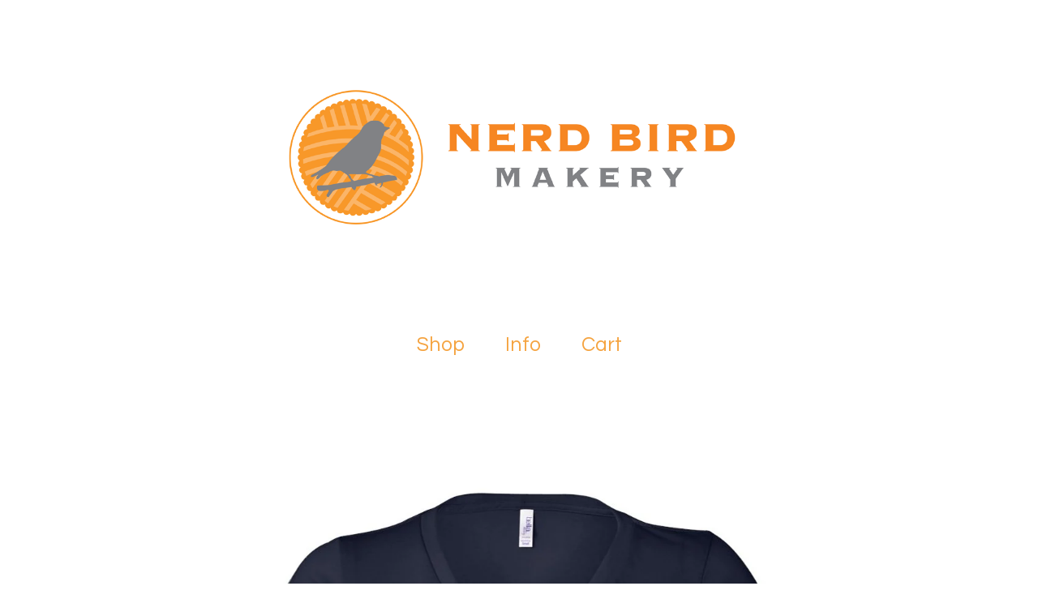

--- FILE ---
content_type: text/html; charset=utf-8
request_url: https://www.nerdbirdmakery.com/product/pre-order-feminist-knit-club-relaxed-fit-tees
body_size: 7377
content:
<!DOCTYPE html>
<html>
  <head>
    <title>Feminist Knit Club Relaxed Fit Tees | Nerdbirdmakery</title>
    <meta charset="utf-8">
    <meta name="viewport" content="width=device-width, initial-scale=1, maximum-scale=2">
    <link href="/theme_stylesheets/157581479/1623174397/theme.css" media="screen" rel="stylesheet" type="text/css">
    <!-- Served from Big Cartel Storefront -->
<!-- Big Cartel generated meta tags -->
<meta name="generator" content="Big Cartel" />
<meta name="author" content="Nerdbirdmakery" />
<meta name="description" content="This is a women&#39;s cut navy relaxed fit tees in 100% combed and ring-spun cotton. **Please note size 3XL is UNISEX.**" />
<meta name="referrer" content="strict-origin-when-cross-origin" />
<meta name="product_id" content="57742658" />
<meta name="product_name" content="Feminist Knit Club Relaxed Fit Tees" />
<meta name="product_permalink" content="pre-order-feminist-knit-club-relaxed-fit-tees" />
<meta name="theme_name" content="Sunscreen" />
<meta name="theme_version" content="1.1.9" />
<meta property="og:type" content="product" />
<meta property="og:site_name" content="Nerdbirdmakery" />
<meta property="og:title" content="Feminist Knit Club Relaxed Fit Tees" />
<meta property="og:url" content="https://www.nerdbirdmakery.com/product/pre-order-feminist-knit-club-relaxed-fit-tees" />
<meta property="og:description" content="This is a women&#39;s cut navy relaxed fit tees in 100% combed and ring-spun cotton. **Please note size 3XL is UNISEX.**" />
<meta property="og:image" content="https://assets.bigcartel.com/product_images/245186081/5C2D1823-0C72-4720-BFF2-F69B211C38F6.jpeg?auto=format&amp;fit=max&amp;h=1200&amp;w=1200" />
<meta property="og:image:secure_url" content="https://assets.bigcartel.com/product_images/245186081/5C2D1823-0C72-4720-BFF2-F69B211C38F6.jpeg?auto=format&amp;fit=max&amp;h=1200&amp;w=1200" />
<meta property="og:price:amount" content="29.00" />
<meta property="og:price:currency" content="USD" />
<meta property="og:availability" content="oos" />
<meta name="twitter:card" content="summary_large_image" />
<meta name="twitter:title" content="Feminist Knit Club Relaxed Fit Tees" />
<meta name="twitter:description" content="This is a women&#39;s cut navy relaxed fit tees in 100% combed and ring-spun cotton. **Please note size 3XL is UNISEX.**" />
<meta name="twitter:image" content="https://assets.bigcartel.com/product_images/245186081/5C2D1823-0C72-4720-BFF2-F69B211C38F6.jpeg?auto=format&amp;fit=max&amp;h=1200&amp;w=1200" />
<!-- end of generated meta tags -->

<!-- Big Cartel generated link tags -->
<link rel="preconnect" href="https://fonts.googleapis.com" />
<link rel="preconnect" href="https://fonts.gstatic.com" crossorigin="true" />
<link rel="stylesheet" href="//fonts.googleapis.com/css?family=Questrial&amp;display=swap" type="text/css" title="Google Fonts" />
<link rel="canonical" href="https://www.nerdbirdmakery.com/product/pre-order-feminist-knit-club-relaxed-fit-tees" />
<link rel="alternate" href="https://www.nerdbirdmakery.com/products.xml" type="application/rss+xml" title="Product Feed" />
<link rel="icon" href="/favicon.svg" type="image/svg+xml" />
<link rel="icon" href="/favicon.ico" type="image/x-icon" />
<link rel="apple-touch-icon" href="/apple-touch-icon.png" />
<!-- end of generated link tags -->

<!-- Big Cartel generated structured data -->
<script type="application/ld+json">
{"@context":"https://schema.org","@type":"BreadcrumbList","itemListElement":[{"@type":"ListItem","position":1,"name":"Home","item":"https://www.nerdbirdmakery.com/"},{"@type":"ListItem","position":2,"name":"Products","item":"https://www.nerdbirdmakery.com/products"},{"@type":"ListItem","position":3,"name":"Apparel","item":"https://www.nerdbirdmakery.com/category/apparel"},{"@type":"ListItem","position":4,"name":"Feminist Knit Club Relaxed Fit Tees","item":"https://www.nerdbirdmakery.com/product/pre-order-feminist-knit-club-relaxed-fit-tees"}]}
</script>
<script type="application/ld+json">
{"@context":"https://schema.org/","@type":"Product","name":"Feminist Knit Club Relaxed Fit Tees","url":"https://www.nerdbirdmakery.com/product/pre-order-feminist-knit-club-relaxed-fit-tees","description":"This is a women\u0026#39;s cut navy relaxed fit tees in 100% combed and ring-spun cotton.\n**Please note size 3XL is UNISEX.**","sku":"57742658","image":["https://assets.bigcartel.com/product_images/245186081/5C2D1823-0C72-4720-BFF2-F69B211C38F6.jpeg?auto=format\u0026fit=max\u0026h=1200\u0026w=1200","https://assets.bigcartel.com/product_images/245185910/relaxed-v-neck-specs.jpg?auto=format\u0026fit=max\u0026h=1200\u0026w=1200"],"brand":{"@type":"Brand","name":"Nerdbirdmakery"},"offers":[{"@type":"Offer","name":"Feminist Knit Club Relaxed Fit Tees (S)","url":"https://www.nerdbirdmakery.com/product/pre-order-feminist-knit-club-relaxed-fit-tees","sku":"209502941","price":"29.0","priceCurrency":"USD","priceValidUntil":"2027-01-28","availability":"https://schema.org/InStock","itemCondition":"NewCondition","additionalProperty":[{"@type":"PropertyValue","propertyID":"item_group_id","value":"57742658"}],"shippingDetails":[{"@type":"OfferShippingDetails","shippingDestination":{"@type":"DefinedRegion","addressCountry":"US"},"shippingRate":{"@type":"MonetaryAmount","value":"3.5","currency":"USD"}},{"@type":"OfferShippingDetails","shippingDestination":{"@type":"DefinedRegion","addressCountry":"AT"},"shippingRate":{"@type":"MonetaryAmount","value":"15.0","currency":"USD"}},{"@type":"OfferShippingDetails","shippingDestination":{"@type":"DefinedRegion","addressCountry":"AU"},"shippingRate":{"@type":"MonetaryAmount","value":"15.0","currency":"USD"}},{"@type":"OfferShippingDetails","shippingDestination":{"@type":"DefinedRegion","addressCountry":"BE"},"shippingRate":{"@type":"MonetaryAmount","value":"15.0","currency":"USD"}},{"@type":"OfferShippingDetails","shippingDestination":{"@type":"DefinedRegion","addressCountry":"BR"},"shippingRate":{"@type":"MonetaryAmount","value":"15.0","currency":"USD"}},{"@type":"OfferShippingDetails","shippingDestination":{"@type":"DefinedRegion","addressCountry":"CA"},"shippingRate":{"@type":"MonetaryAmount","value":"15.0","currency":"USD"}},{"@type":"OfferShippingDetails","shippingDestination":{"@type":"DefinedRegion","addressCountry":"CH"},"shippingRate":{"@type":"MonetaryAmount","value":"15.0","currency":"USD"}},{"@type":"OfferShippingDetails","shippingDestination":{"@type":"DefinedRegion","addressCountry":"CZ"},"shippingRate":{"@type":"MonetaryAmount","value":"15.0","currency":"USD"}},{"@type":"OfferShippingDetails","shippingDestination":{"@type":"DefinedRegion","addressCountry":"DE"},"shippingRate":{"@type":"MonetaryAmount","value":"15.0","currency":"USD"}},{"@type":"OfferShippingDetails","shippingDestination":{"@type":"DefinedRegion","addressCountry":"DK"},"shippingRate":{"@type":"MonetaryAmount","value":"15.0","currency":"USD"}},{"@type":"OfferShippingDetails","shippingDestination":{"@type":"DefinedRegion","addressCountry":"ES"},"shippingRate":{"@type":"MonetaryAmount","value":"15.0","currency":"USD"}},{"@type":"OfferShippingDetails","shippingDestination":{"@type":"DefinedRegion","addressCountry":"FI"},"shippingRate":{"@type":"MonetaryAmount","value":"15.0","currency":"USD"}},{"@type":"OfferShippingDetails","shippingDestination":{"@type":"DefinedRegion","addressCountry":"FR"},"shippingRate":{"@type":"MonetaryAmount","value":"15.0","currency":"USD"}},{"@type":"OfferShippingDetails","shippingDestination":{"@type":"DefinedRegion","addressCountry":"GB"},"shippingRate":{"@type":"MonetaryAmount","value":"15.0","currency":"USD"}},{"@type":"OfferShippingDetails","shippingDestination":{"@type":"DefinedRegion","addressCountry":"GR"},"shippingRate":{"@type":"MonetaryAmount","value":"15.0","currency":"USD"}},{"@type":"OfferShippingDetails","shippingDestination":{"@type":"DefinedRegion","addressCountry":"HU"},"shippingRate":{"@type":"MonetaryAmount","value":"15.0","currency":"USD"}},{"@type":"OfferShippingDetails","shippingDestination":{"@type":"DefinedRegion","addressCountry":"IE"},"shippingRate":{"@type":"MonetaryAmount","value":"15.0","currency":"USD"}},{"@type":"OfferShippingDetails","shippingDestination":{"@type":"DefinedRegion","addressCountry":"IL"},"shippingRate":{"@type":"MonetaryAmount","value":"15.0","currency":"USD"}},{"@type":"OfferShippingDetails","shippingDestination":{"@type":"DefinedRegion","addressCountry":"IN"},"shippingRate":{"@type":"MonetaryAmount","value":"15.0","currency":"USD"}},{"@type":"OfferShippingDetails","shippingDestination":{"@type":"DefinedRegion","addressCountry":"IT"},"shippingRate":{"@type":"MonetaryAmount","value":"15.0","currency":"USD"}},{"@type":"OfferShippingDetails","shippingDestination":{"@type":"DefinedRegion","addressCountry":"JP"},"shippingRate":{"@type":"MonetaryAmount","value":"15.0","currency":"USD"}},{"@type":"OfferShippingDetails","shippingDestination":{"@type":"DefinedRegion","addressCountry":"KR"},"shippingRate":{"@type":"MonetaryAmount","value":"15.0","currency":"USD"}},{"@type":"OfferShippingDetails","shippingDestination":{"@type":"DefinedRegion","addressCountry":"NL"},"shippingRate":{"@type":"MonetaryAmount","value":"15.0","currency":"USD"}},{"@type":"OfferShippingDetails","shippingDestination":{"@type":"DefinedRegion","addressCountry":"NO"},"shippingRate":{"@type":"MonetaryAmount","value":"15.0","currency":"USD"}},{"@type":"OfferShippingDetails","shippingDestination":{"@type":"DefinedRegion","addressCountry":"NZ"},"shippingRate":{"@type":"MonetaryAmount","value":"15.0","currency":"USD"}},{"@type":"OfferShippingDetails","shippingDestination":{"@type":"DefinedRegion","addressCountry":"PL"},"shippingRate":{"@type":"MonetaryAmount","value":"15.0","currency":"USD"}},{"@type":"OfferShippingDetails","shippingDestination":{"@type":"DefinedRegion","addressCountry":"PT"},"shippingRate":{"@type":"MonetaryAmount","value":"15.0","currency":"USD"}},{"@type":"OfferShippingDetails","shippingDestination":{"@type":"DefinedRegion","addressCountry":"RO"},"shippingRate":{"@type":"MonetaryAmount","value":"15.0","currency":"USD"}},{"@type":"OfferShippingDetails","shippingDestination":{"@type":"DefinedRegion","addressCountry":"SE"},"shippingRate":{"@type":"MonetaryAmount","value":"15.0","currency":"USD"}},{"@type":"OfferShippingDetails","shippingDestination":{"@type":"DefinedRegion","addressCountry":"SK"},"shippingRate":{"@type":"MonetaryAmount","value":"15.0","currency":"USD"}}]},{"@type":"Offer","name":"Feminist Knit Club Relaxed Fit Tees (M)","url":"https://www.nerdbirdmakery.com/product/pre-order-feminist-knit-club-relaxed-fit-tees","sku":"209502944","price":"29.0","priceCurrency":"USD","priceValidUntil":"2027-01-28","availability":"https://schema.org/OutOfStock","itemCondition":"NewCondition","additionalProperty":[{"@type":"PropertyValue","propertyID":"item_group_id","value":"57742658"}],"shippingDetails":[{"@type":"OfferShippingDetails","shippingDestination":{"@type":"DefinedRegion","addressCountry":"US"},"shippingRate":{"@type":"MonetaryAmount","value":"3.5","currency":"USD"}},{"@type":"OfferShippingDetails","shippingDestination":{"@type":"DefinedRegion","addressCountry":"AT"},"shippingRate":{"@type":"MonetaryAmount","value":"15.0","currency":"USD"}},{"@type":"OfferShippingDetails","shippingDestination":{"@type":"DefinedRegion","addressCountry":"AU"},"shippingRate":{"@type":"MonetaryAmount","value":"15.0","currency":"USD"}},{"@type":"OfferShippingDetails","shippingDestination":{"@type":"DefinedRegion","addressCountry":"BE"},"shippingRate":{"@type":"MonetaryAmount","value":"15.0","currency":"USD"}},{"@type":"OfferShippingDetails","shippingDestination":{"@type":"DefinedRegion","addressCountry":"BR"},"shippingRate":{"@type":"MonetaryAmount","value":"15.0","currency":"USD"}},{"@type":"OfferShippingDetails","shippingDestination":{"@type":"DefinedRegion","addressCountry":"CA"},"shippingRate":{"@type":"MonetaryAmount","value":"15.0","currency":"USD"}},{"@type":"OfferShippingDetails","shippingDestination":{"@type":"DefinedRegion","addressCountry":"CH"},"shippingRate":{"@type":"MonetaryAmount","value":"15.0","currency":"USD"}},{"@type":"OfferShippingDetails","shippingDestination":{"@type":"DefinedRegion","addressCountry":"CZ"},"shippingRate":{"@type":"MonetaryAmount","value":"15.0","currency":"USD"}},{"@type":"OfferShippingDetails","shippingDestination":{"@type":"DefinedRegion","addressCountry":"DE"},"shippingRate":{"@type":"MonetaryAmount","value":"15.0","currency":"USD"}},{"@type":"OfferShippingDetails","shippingDestination":{"@type":"DefinedRegion","addressCountry":"DK"},"shippingRate":{"@type":"MonetaryAmount","value":"15.0","currency":"USD"}},{"@type":"OfferShippingDetails","shippingDestination":{"@type":"DefinedRegion","addressCountry":"ES"},"shippingRate":{"@type":"MonetaryAmount","value":"15.0","currency":"USD"}},{"@type":"OfferShippingDetails","shippingDestination":{"@type":"DefinedRegion","addressCountry":"FI"},"shippingRate":{"@type":"MonetaryAmount","value":"15.0","currency":"USD"}},{"@type":"OfferShippingDetails","shippingDestination":{"@type":"DefinedRegion","addressCountry":"FR"},"shippingRate":{"@type":"MonetaryAmount","value":"15.0","currency":"USD"}},{"@type":"OfferShippingDetails","shippingDestination":{"@type":"DefinedRegion","addressCountry":"GB"},"shippingRate":{"@type":"MonetaryAmount","value":"15.0","currency":"USD"}},{"@type":"OfferShippingDetails","shippingDestination":{"@type":"DefinedRegion","addressCountry":"GR"},"shippingRate":{"@type":"MonetaryAmount","value":"15.0","currency":"USD"}},{"@type":"OfferShippingDetails","shippingDestination":{"@type":"DefinedRegion","addressCountry":"HU"},"shippingRate":{"@type":"MonetaryAmount","value":"15.0","currency":"USD"}},{"@type":"OfferShippingDetails","shippingDestination":{"@type":"DefinedRegion","addressCountry":"IE"},"shippingRate":{"@type":"MonetaryAmount","value":"15.0","currency":"USD"}},{"@type":"OfferShippingDetails","shippingDestination":{"@type":"DefinedRegion","addressCountry":"IL"},"shippingRate":{"@type":"MonetaryAmount","value":"15.0","currency":"USD"}},{"@type":"OfferShippingDetails","shippingDestination":{"@type":"DefinedRegion","addressCountry":"IN"},"shippingRate":{"@type":"MonetaryAmount","value":"15.0","currency":"USD"}},{"@type":"OfferShippingDetails","shippingDestination":{"@type":"DefinedRegion","addressCountry":"IT"},"shippingRate":{"@type":"MonetaryAmount","value":"15.0","currency":"USD"}},{"@type":"OfferShippingDetails","shippingDestination":{"@type":"DefinedRegion","addressCountry":"JP"},"shippingRate":{"@type":"MonetaryAmount","value":"15.0","currency":"USD"}},{"@type":"OfferShippingDetails","shippingDestination":{"@type":"DefinedRegion","addressCountry":"KR"},"shippingRate":{"@type":"MonetaryAmount","value":"15.0","currency":"USD"}},{"@type":"OfferShippingDetails","shippingDestination":{"@type":"DefinedRegion","addressCountry":"NL"},"shippingRate":{"@type":"MonetaryAmount","value":"15.0","currency":"USD"}},{"@type":"OfferShippingDetails","shippingDestination":{"@type":"DefinedRegion","addressCountry":"NO"},"shippingRate":{"@type":"MonetaryAmount","value":"15.0","currency":"USD"}},{"@type":"OfferShippingDetails","shippingDestination":{"@type":"DefinedRegion","addressCountry":"NZ"},"shippingRate":{"@type":"MonetaryAmount","value":"15.0","currency":"USD"}},{"@type":"OfferShippingDetails","shippingDestination":{"@type":"DefinedRegion","addressCountry":"PL"},"shippingRate":{"@type":"MonetaryAmount","value":"15.0","currency":"USD"}},{"@type":"OfferShippingDetails","shippingDestination":{"@type":"DefinedRegion","addressCountry":"PT"},"shippingRate":{"@type":"MonetaryAmount","value":"15.0","currency":"USD"}},{"@type":"OfferShippingDetails","shippingDestination":{"@type":"DefinedRegion","addressCountry":"RO"},"shippingRate":{"@type":"MonetaryAmount","value":"15.0","currency":"USD"}},{"@type":"OfferShippingDetails","shippingDestination":{"@type":"DefinedRegion","addressCountry":"SE"},"shippingRate":{"@type":"MonetaryAmount","value":"15.0","currency":"USD"}},{"@type":"OfferShippingDetails","shippingDestination":{"@type":"DefinedRegion","addressCountry":"SK"},"shippingRate":{"@type":"MonetaryAmount","value":"15.0","currency":"USD"}}]},{"@type":"Offer","name":"Feminist Knit Club Relaxed Fit Tees (L)","url":"https://www.nerdbirdmakery.com/product/pre-order-feminist-knit-club-relaxed-fit-tees","sku":"209502947","price":"29.0","priceCurrency":"USD","priceValidUntil":"2027-01-28","availability":"https://schema.org/OutOfStock","itemCondition":"NewCondition","additionalProperty":[{"@type":"PropertyValue","propertyID":"item_group_id","value":"57742658"}],"shippingDetails":[{"@type":"OfferShippingDetails","shippingDestination":{"@type":"DefinedRegion","addressCountry":"US"},"shippingRate":{"@type":"MonetaryAmount","value":"3.5","currency":"USD"}},{"@type":"OfferShippingDetails","shippingDestination":{"@type":"DefinedRegion","addressCountry":"AT"},"shippingRate":{"@type":"MonetaryAmount","value":"15.0","currency":"USD"}},{"@type":"OfferShippingDetails","shippingDestination":{"@type":"DefinedRegion","addressCountry":"AU"},"shippingRate":{"@type":"MonetaryAmount","value":"15.0","currency":"USD"}},{"@type":"OfferShippingDetails","shippingDestination":{"@type":"DefinedRegion","addressCountry":"BE"},"shippingRate":{"@type":"MonetaryAmount","value":"15.0","currency":"USD"}},{"@type":"OfferShippingDetails","shippingDestination":{"@type":"DefinedRegion","addressCountry":"BR"},"shippingRate":{"@type":"MonetaryAmount","value":"15.0","currency":"USD"}},{"@type":"OfferShippingDetails","shippingDestination":{"@type":"DefinedRegion","addressCountry":"CA"},"shippingRate":{"@type":"MonetaryAmount","value":"15.0","currency":"USD"}},{"@type":"OfferShippingDetails","shippingDestination":{"@type":"DefinedRegion","addressCountry":"CH"},"shippingRate":{"@type":"MonetaryAmount","value":"15.0","currency":"USD"}},{"@type":"OfferShippingDetails","shippingDestination":{"@type":"DefinedRegion","addressCountry":"CZ"},"shippingRate":{"@type":"MonetaryAmount","value":"15.0","currency":"USD"}},{"@type":"OfferShippingDetails","shippingDestination":{"@type":"DefinedRegion","addressCountry":"DE"},"shippingRate":{"@type":"MonetaryAmount","value":"15.0","currency":"USD"}},{"@type":"OfferShippingDetails","shippingDestination":{"@type":"DefinedRegion","addressCountry":"DK"},"shippingRate":{"@type":"MonetaryAmount","value":"15.0","currency":"USD"}},{"@type":"OfferShippingDetails","shippingDestination":{"@type":"DefinedRegion","addressCountry":"ES"},"shippingRate":{"@type":"MonetaryAmount","value":"15.0","currency":"USD"}},{"@type":"OfferShippingDetails","shippingDestination":{"@type":"DefinedRegion","addressCountry":"FI"},"shippingRate":{"@type":"MonetaryAmount","value":"15.0","currency":"USD"}},{"@type":"OfferShippingDetails","shippingDestination":{"@type":"DefinedRegion","addressCountry":"FR"},"shippingRate":{"@type":"MonetaryAmount","value":"15.0","currency":"USD"}},{"@type":"OfferShippingDetails","shippingDestination":{"@type":"DefinedRegion","addressCountry":"GB"},"shippingRate":{"@type":"MonetaryAmount","value":"15.0","currency":"USD"}},{"@type":"OfferShippingDetails","shippingDestination":{"@type":"DefinedRegion","addressCountry":"GR"},"shippingRate":{"@type":"MonetaryAmount","value":"15.0","currency":"USD"}},{"@type":"OfferShippingDetails","shippingDestination":{"@type":"DefinedRegion","addressCountry":"HU"},"shippingRate":{"@type":"MonetaryAmount","value":"15.0","currency":"USD"}},{"@type":"OfferShippingDetails","shippingDestination":{"@type":"DefinedRegion","addressCountry":"IE"},"shippingRate":{"@type":"MonetaryAmount","value":"15.0","currency":"USD"}},{"@type":"OfferShippingDetails","shippingDestination":{"@type":"DefinedRegion","addressCountry":"IL"},"shippingRate":{"@type":"MonetaryAmount","value":"15.0","currency":"USD"}},{"@type":"OfferShippingDetails","shippingDestination":{"@type":"DefinedRegion","addressCountry":"IN"},"shippingRate":{"@type":"MonetaryAmount","value":"15.0","currency":"USD"}},{"@type":"OfferShippingDetails","shippingDestination":{"@type":"DefinedRegion","addressCountry":"IT"},"shippingRate":{"@type":"MonetaryAmount","value":"15.0","currency":"USD"}},{"@type":"OfferShippingDetails","shippingDestination":{"@type":"DefinedRegion","addressCountry":"JP"},"shippingRate":{"@type":"MonetaryAmount","value":"15.0","currency":"USD"}},{"@type":"OfferShippingDetails","shippingDestination":{"@type":"DefinedRegion","addressCountry":"KR"},"shippingRate":{"@type":"MonetaryAmount","value":"15.0","currency":"USD"}},{"@type":"OfferShippingDetails","shippingDestination":{"@type":"DefinedRegion","addressCountry":"NL"},"shippingRate":{"@type":"MonetaryAmount","value":"15.0","currency":"USD"}},{"@type":"OfferShippingDetails","shippingDestination":{"@type":"DefinedRegion","addressCountry":"NO"},"shippingRate":{"@type":"MonetaryAmount","value":"15.0","currency":"USD"}},{"@type":"OfferShippingDetails","shippingDestination":{"@type":"DefinedRegion","addressCountry":"NZ"},"shippingRate":{"@type":"MonetaryAmount","value":"15.0","currency":"USD"}},{"@type":"OfferShippingDetails","shippingDestination":{"@type":"DefinedRegion","addressCountry":"PL"},"shippingRate":{"@type":"MonetaryAmount","value":"15.0","currency":"USD"}},{"@type":"OfferShippingDetails","shippingDestination":{"@type":"DefinedRegion","addressCountry":"PT"},"shippingRate":{"@type":"MonetaryAmount","value":"15.0","currency":"USD"}},{"@type":"OfferShippingDetails","shippingDestination":{"@type":"DefinedRegion","addressCountry":"RO"},"shippingRate":{"@type":"MonetaryAmount","value":"15.0","currency":"USD"}},{"@type":"OfferShippingDetails","shippingDestination":{"@type":"DefinedRegion","addressCountry":"SE"},"shippingRate":{"@type":"MonetaryAmount","value":"15.0","currency":"USD"}},{"@type":"OfferShippingDetails","shippingDestination":{"@type":"DefinedRegion","addressCountry":"SK"},"shippingRate":{"@type":"MonetaryAmount","value":"15.0","currency":"USD"}}]},{"@type":"Offer","name":"Feminist Knit Club Relaxed Fit Tees (XL)","url":"https://www.nerdbirdmakery.com/product/pre-order-feminist-knit-club-relaxed-fit-tees","sku":"209502950","price":"29.0","priceCurrency":"USD","priceValidUntil":"2027-01-28","availability":"https://schema.org/OutOfStock","itemCondition":"NewCondition","additionalProperty":[{"@type":"PropertyValue","propertyID":"item_group_id","value":"57742658"}],"shippingDetails":[{"@type":"OfferShippingDetails","shippingDestination":{"@type":"DefinedRegion","addressCountry":"US"},"shippingRate":{"@type":"MonetaryAmount","value":"3.5","currency":"USD"}},{"@type":"OfferShippingDetails","shippingDestination":{"@type":"DefinedRegion","addressCountry":"AT"},"shippingRate":{"@type":"MonetaryAmount","value":"15.0","currency":"USD"}},{"@type":"OfferShippingDetails","shippingDestination":{"@type":"DefinedRegion","addressCountry":"AU"},"shippingRate":{"@type":"MonetaryAmount","value":"15.0","currency":"USD"}},{"@type":"OfferShippingDetails","shippingDestination":{"@type":"DefinedRegion","addressCountry":"BE"},"shippingRate":{"@type":"MonetaryAmount","value":"15.0","currency":"USD"}},{"@type":"OfferShippingDetails","shippingDestination":{"@type":"DefinedRegion","addressCountry":"BR"},"shippingRate":{"@type":"MonetaryAmount","value":"15.0","currency":"USD"}},{"@type":"OfferShippingDetails","shippingDestination":{"@type":"DefinedRegion","addressCountry":"CA"},"shippingRate":{"@type":"MonetaryAmount","value":"15.0","currency":"USD"}},{"@type":"OfferShippingDetails","shippingDestination":{"@type":"DefinedRegion","addressCountry":"CH"},"shippingRate":{"@type":"MonetaryAmount","value":"15.0","currency":"USD"}},{"@type":"OfferShippingDetails","shippingDestination":{"@type":"DefinedRegion","addressCountry":"CZ"},"shippingRate":{"@type":"MonetaryAmount","value":"15.0","currency":"USD"}},{"@type":"OfferShippingDetails","shippingDestination":{"@type":"DefinedRegion","addressCountry":"DE"},"shippingRate":{"@type":"MonetaryAmount","value":"15.0","currency":"USD"}},{"@type":"OfferShippingDetails","shippingDestination":{"@type":"DefinedRegion","addressCountry":"DK"},"shippingRate":{"@type":"MonetaryAmount","value":"15.0","currency":"USD"}},{"@type":"OfferShippingDetails","shippingDestination":{"@type":"DefinedRegion","addressCountry":"ES"},"shippingRate":{"@type":"MonetaryAmount","value":"15.0","currency":"USD"}},{"@type":"OfferShippingDetails","shippingDestination":{"@type":"DefinedRegion","addressCountry":"FI"},"shippingRate":{"@type":"MonetaryAmount","value":"15.0","currency":"USD"}},{"@type":"OfferShippingDetails","shippingDestination":{"@type":"DefinedRegion","addressCountry":"FR"},"shippingRate":{"@type":"MonetaryAmount","value":"15.0","currency":"USD"}},{"@type":"OfferShippingDetails","shippingDestination":{"@type":"DefinedRegion","addressCountry":"GB"},"shippingRate":{"@type":"MonetaryAmount","value":"15.0","currency":"USD"}},{"@type":"OfferShippingDetails","shippingDestination":{"@type":"DefinedRegion","addressCountry":"GR"},"shippingRate":{"@type":"MonetaryAmount","value":"15.0","currency":"USD"}},{"@type":"OfferShippingDetails","shippingDestination":{"@type":"DefinedRegion","addressCountry":"HU"},"shippingRate":{"@type":"MonetaryAmount","value":"15.0","currency":"USD"}},{"@type":"OfferShippingDetails","shippingDestination":{"@type":"DefinedRegion","addressCountry":"IE"},"shippingRate":{"@type":"MonetaryAmount","value":"15.0","currency":"USD"}},{"@type":"OfferShippingDetails","shippingDestination":{"@type":"DefinedRegion","addressCountry":"IL"},"shippingRate":{"@type":"MonetaryAmount","value":"15.0","currency":"USD"}},{"@type":"OfferShippingDetails","shippingDestination":{"@type":"DefinedRegion","addressCountry":"IN"},"shippingRate":{"@type":"MonetaryAmount","value":"15.0","currency":"USD"}},{"@type":"OfferShippingDetails","shippingDestination":{"@type":"DefinedRegion","addressCountry":"IT"},"shippingRate":{"@type":"MonetaryAmount","value":"15.0","currency":"USD"}},{"@type":"OfferShippingDetails","shippingDestination":{"@type":"DefinedRegion","addressCountry":"JP"},"shippingRate":{"@type":"MonetaryAmount","value":"15.0","currency":"USD"}},{"@type":"OfferShippingDetails","shippingDestination":{"@type":"DefinedRegion","addressCountry":"KR"},"shippingRate":{"@type":"MonetaryAmount","value":"15.0","currency":"USD"}},{"@type":"OfferShippingDetails","shippingDestination":{"@type":"DefinedRegion","addressCountry":"NL"},"shippingRate":{"@type":"MonetaryAmount","value":"15.0","currency":"USD"}},{"@type":"OfferShippingDetails","shippingDestination":{"@type":"DefinedRegion","addressCountry":"NO"},"shippingRate":{"@type":"MonetaryAmount","value":"15.0","currency":"USD"}},{"@type":"OfferShippingDetails","shippingDestination":{"@type":"DefinedRegion","addressCountry":"NZ"},"shippingRate":{"@type":"MonetaryAmount","value":"15.0","currency":"USD"}},{"@type":"OfferShippingDetails","shippingDestination":{"@type":"DefinedRegion","addressCountry":"PL"},"shippingRate":{"@type":"MonetaryAmount","value":"15.0","currency":"USD"}},{"@type":"OfferShippingDetails","shippingDestination":{"@type":"DefinedRegion","addressCountry":"PT"},"shippingRate":{"@type":"MonetaryAmount","value":"15.0","currency":"USD"}},{"@type":"OfferShippingDetails","shippingDestination":{"@type":"DefinedRegion","addressCountry":"RO"},"shippingRate":{"@type":"MonetaryAmount","value":"15.0","currency":"USD"}},{"@type":"OfferShippingDetails","shippingDestination":{"@type":"DefinedRegion","addressCountry":"SE"},"shippingRate":{"@type":"MonetaryAmount","value":"15.0","currency":"USD"}},{"@type":"OfferShippingDetails","shippingDestination":{"@type":"DefinedRegion","addressCountry":"SK"},"shippingRate":{"@type":"MonetaryAmount","value":"15.0","currency":"USD"}}]},{"@type":"Offer","name":"Feminist Knit Club Relaxed Fit Tees (2XL)","url":"https://www.nerdbirdmakery.com/product/pre-order-feminist-knit-club-relaxed-fit-tees","sku":"209502953","price":"29.0","priceCurrency":"USD","priceValidUntil":"2027-01-28","availability":"https://schema.org/OutOfStock","itemCondition":"NewCondition","additionalProperty":[{"@type":"PropertyValue","propertyID":"item_group_id","value":"57742658"}],"shippingDetails":[{"@type":"OfferShippingDetails","shippingDestination":{"@type":"DefinedRegion","addressCountry":"US"},"shippingRate":{"@type":"MonetaryAmount","value":"3.5","currency":"USD"}},{"@type":"OfferShippingDetails","shippingDestination":{"@type":"DefinedRegion","addressCountry":"AT"},"shippingRate":{"@type":"MonetaryAmount","value":"15.0","currency":"USD"}},{"@type":"OfferShippingDetails","shippingDestination":{"@type":"DefinedRegion","addressCountry":"AU"},"shippingRate":{"@type":"MonetaryAmount","value":"15.0","currency":"USD"}},{"@type":"OfferShippingDetails","shippingDestination":{"@type":"DefinedRegion","addressCountry":"BE"},"shippingRate":{"@type":"MonetaryAmount","value":"15.0","currency":"USD"}},{"@type":"OfferShippingDetails","shippingDestination":{"@type":"DefinedRegion","addressCountry":"BR"},"shippingRate":{"@type":"MonetaryAmount","value":"15.0","currency":"USD"}},{"@type":"OfferShippingDetails","shippingDestination":{"@type":"DefinedRegion","addressCountry":"CA"},"shippingRate":{"@type":"MonetaryAmount","value":"15.0","currency":"USD"}},{"@type":"OfferShippingDetails","shippingDestination":{"@type":"DefinedRegion","addressCountry":"CH"},"shippingRate":{"@type":"MonetaryAmount","value":"15.0","currency":"USD"}},{"@type":"OfferShippingDetails","shippingDestination":{"@type":"DefinedRegion","addressCountry":"CZ"},"shippingRate":{"@type":"MonetaryAmount","value":"15.0","currency":"USD"}},{"@type":"OfferShippingDetails","shippingDestination":{"@type":"DefinedRegion","addressCountry":"DE"},"shippingRate":{"@type":"MonetaryAmount","value":"15.0","currency":"USD"}},{"@type":"OfferShippingDetails","shippingDestination":{"@type":"DefinedRegion","addressCountry":"DK"},"shippingRate":{"@type":"MonetaryAmount","value":"15.0","currency":"USD"}},{"@type":"OfferShippingDetails","shippingDestination":{"@type":"DefinedRegion","addressCountry":"ES"},"shippingRate":{"@type":"MonetaryAmount","value":"15.0","currency":"USD"}},{"@type":"OfferShippingDetails","shippingDestination":{"@type":"DefinedRegion","addressCountry":"FI"},"shippingRate":{"@type":"MonetaryAmount","value":"15.0","currency":"USD"}},{"@type":"OfferShippingDetails","shippingDestination":{"@type":"DefinedRegion","addressCountry":"FR"},"shippingRate":{"@type":"MonetaryAmount","value":"15.0","currency":"USD"}},{"@type":"OfferShippingDetails","shippingDestination":{"@type":"DefinedRegion","addressCountry":"GB"},"shippingRate":{"@type":"MonetaryAmount","value":"15.0","currency":"USD"}},{"@type":"OfferShippingDetails","shippingDestination":{"@type":"DefinedRegion","addressCountry":"GR"},"shippingRate":{"@type":"MonetaryAmount","value":"15.0","currency":"USD"}},{"@type":"OfferShippingDetails","shippingDestination":{"@type":"DefinedRegion","addressCountry":"HU"},"shippingRate":{"@type":"MonetaryAmount","value":"15.0","currency":"USD"}},{"@type":"OfferShippingDetails","shippingDestination":{"@type":"DefinedRegion","addressCountry":"IE"},"shippingRate":{"@type":"MonetaryAmount","value":"15.0","currency":"USD"}},{"@type":"OfferShippingDetails","shippingDestination":{"@type":"DefinedRegion","addressCountry":"IL"},"shippingRate":{"@type":"MonetaryAmount","value":"15.0","currency":"USD"}},{"@type":"OfferShippingDetails","shippingDestination":{"@type":"DefinedRegion","addressCountry":"IN"},"shippingRate":{"@type":"MonetaryAmount","value":"15.0","currency":"USD"}},{"@type":"OfferShippingDetails","shippingDestination":{"@type":"DefinedRegion","addressCountry":"IT"},"shippingRate":{"@type":"MonetaryAmount","value":"15.0","currency":"USD"}},{"@type":"OfferShippingDetails","shippingDestination":{"@type":"DefinedRegion","addressCountry":"JP"},"shippingRate":{"@type":"MonetaryAmount","value":"15.0","currency":"USD"}},{"@type":"OfferShippingDetails","shippingDestination":{"@type":"DefinedRegion","addressCountry":"KR"},"shippingRate":{"@type":"MonetaryAmount","value":"15.0","currency":"USD"}},{"@type":"OfferShippingDetails","shippingDestination":{"@type":"DefinedRegion","addressCountry":"NL"},"shippingRate":{"@type":"MonetaryAmount","value":"15.0","currency":"USD"}},{"@type":"OfferShippingDetails","shippingDestination":{"@type":"DefinedRegion","addressCountry":"NO"},"shippingRate":{"@type":"MonetaryAmount","value":"15.0","currency":"USD"}},{"@type":"OfferShippingDetails","shippingDestination":{"@type":"DefinedRegion","addressCountry":"NZ"},"shippingRate":{"@type":"MonetaryAmount","value":"15.0","currency":"USD"}},{"@type":"OfferShippingDetails","shippingDestination":{"@type":"DefinedRegion","addressCountry":"PL"},"shippingRate":{"@type":"MonetaryAmount","value":"15.0","currency":"USD"}},{"@type":"OfferShippingDetails","shippingDestination":{"@type":"DefinedRegion","addressCountry":"PT"},"shippingRate":{"@type":"MonetaryAmount","value":"15.0","currency":"USD"}},{"@type":"OfferShippingDetails","shippingDestination":{"@type":"DefinedRegion","addressCountry":"RO"},"shippingRate":{"@type":"MonetaryAmount","value":"15.0","currency":"USD"}},{"@type":"OfferShippingDetails","shippingDestination":{"@type":"DefinedRegion","addressCountry":"SE"},"shippingRate":{"@type":"MonetaryAmount","value":"15.0","currency":"USD"}},{"@type":"OfferShippingDetails","shippingDestination":{"@type":"DefinedRegion","addressCountry":"SK"},"shippingRate":{"@type":"MonetaryAmount","value":"15.0","currency":"USD"}}]},{"@type":"Offer","name":"Feminist Knit Club Relaxed Fit Tees (3XL - UNISEX)","url":"https://www.nerdbirdmakery.com/product/pre-order-feminist-knit-club-relaxed-fit-tees","sku":"209502956","price":"29.0","priceCurrency":"USD","priceValidUntil":"2027-01-28","availability":"https://schema.org/InStock","itemCondition":"NewCondition","additionalProperty":[{"@type":"PropertyValue","propertyID":"item_group_id","value":"57742658"}],"shippingDetails":[{"@type":"OfferShippingDetails","shippingDestination":{"@type":"DefinedRegion","addressCountry":"US"},"shippingRate":{"@type":"MonetaryAmount","value":"3.5","currency":"USD"}},{"@type":"OfferShippingDetails","shippingDestination":{"@type":"DefinedRegion","addressCountry":"AT"},"shippingRate":{"@type":"MonetaryAmount","value":"15.0","currency":"USD"}},{"@type":"OfferShippingDetails","shippingDestination":{"@type":"DefinedRegion","addressCountry":"AU"},"shippingRate":{"@type":"MonetaryAmount","value":"15.0","currency":"USD"}},{"@type":"OfferShippingDetails","shippingDestination":{"@type":"DefinedRegion","addressCountry":"BE"},"shippingRate":{"@type":"MonetaryAmount","value":"15.0","currency":"USD"}},{"@type":"OfferShippingDetails","shippingDestination":{"@type":"DefinedRegion","addressCountry":"BR"},"shippingRate":{"@type":"MonetaryAmount","value":"15.0","currency":"USD"}},{"@type":"OfferShippingDetails","shippingDestination":{"@type":"DefinedRegion","addressCountry":"CA"},"shippingRate":{"@type":"MonetaryAmount","value":"15.0","currency":"USD"}},{"@type":"OfferShippingDetails","shippingDestination":{"@type":"DefinedRegion","addressCountry":"CH"},"shippingRate":{"@type":"MonetaryAmount","value":"15.0","currency":"USD"}},{"@type":"OfferShippingDetails","shippingDestination":{"@type":"DefinedRegion","addressCountry":"CZ"},"shippingRate":{"@type":"MonetaryAmount","value":"15.0","currency":"USD"}},{"@type":"OfferShippingDetails","shippingDestination":{"@type":"DefinedRegion","addressCountry":"DE"},"shippingRate":{"@type":"MonetaryAmount","value":"15.0","currency":"USD"}},{"@type":"OfferShippingDetails","shippingDestination":{"@type":"DefinedRegion","addressCountry":"DK"},"shippingRate":{"@type":"MonetaryAmount","value":"15.0","currency":"USD"}},{"@type":"OfferShippingDetails","shippingDestination":{"@type":"DefinedRegion","addressCountry":"ES"},"shippingRate":{"@type":"MonetaryAmount","value":"15.0","currency":"USD"}},{"@type":"OfferShippingDetails","shippingDestination":{"@type":"DefinedRegion","addressCountry":"FI"},"shippingRate":{"@type":"MonetaryAmount","value":"15.0","currency":"USD"}},{"@type":"OfferShippingDetails","shippingDestination":{"@type":"DefinedRegion","addressCountry":"FR"},"shippingRate":{"@type":"MonetaryAmount","value":"15.0","currency":"USD"}},{"@type":"OfferShippingDetails","shippingDestination":{"@type":"DefinedRegion","addressCountry":"GB"},"shippingRate":{"@type":"MonetaryAmount","value":"15.0","currency":"USD"}},{"@type":"OfferShippingDetails","shippingDestination":{"@type":"DefinedRegion","addressCountry":"GR"},"shippingRate":{"@type":"MonetaryAmount","value":"15.0","currency":"USD"}},{"@type":"OfferShippingDetails","shippingDestination":{"@type":"DefinedRegion","addressCountry":"HU"},"shippingRate":{"@type":"MonetaryAmount","value":"15.0","currency":"USD"}},{"@type":"OfferShippingDetails","shippingDestination":{"@type":"DefinedRegion","addressCountry":"IE"},"shippingRate":{"@type":"MonetaryAmount","value":"15.0","currency":"USD"}},{"@type":"OfferShippingDetails","shippingDestination":{"@type":"DefinedRegion","addressCountry":"IL"},"shippingRate":{"@type":"MonetaryAmount","value":"15.0","currency":"USD"}},{"@type":"OfferShippingDetails","shippingDestination":{"@type":"DefinedRegion","addressCountry":"IN"},"shippingRate":{"@type":"MonetaryAmount","value":"15.0","currency":"USD"}},{"@type":"OfferShippingDetails","shippingDestination":{"@type":"DefinedRegion","addressCountry":"IT"},"shippingRate":{"@type":"MonetaryAmount","value":"15.0","currency":"USD"}},{"@type":"OfferShippingDetails","shippingDestination":{"@type":"DefinedRegion","addressCountry":"JP"},"shippingRate":{"@type":"MonetaryAmount","value":"15.0","currency":"USD"}},{"@type":"OfferShippingDetails","shippingDestination":{"@type":"DefinedRegion","addressCountry":"KR"},"shippingRate":{"@type":"MonetaryAmount","value":"15.0","currency":"USD"}},{"@type":"OfferShippingDetails","shippingDestination":{"@type":"DefinedRegion","addressCountry":"NL"},"shippingRate":{"@type":"MonetaryAmount","value":"15.0","currency":"USD"}},{"@type":"OfferShippingDetails","shippingDestination":{"@type":"DefinedRegion","addressCountry":"NO"},"shippingRate":{"@type":"MonetaryAmount","value":"15.0","currency":"USD"}},{"@type":"OfferShippingDetails","shippingDestination":{"@type":"DefinedRegion","addressCountry":"NZ"},"shippingRate":{"@type":"MonetaryAmount","value":"15.0","currency":"USD"}},{"@type":"OfferShippingDetails","shippingDestination":{"@type":"DefinedRegion","addressCountry":"PL"},"shippingRate":{"@type":"MonetaryAmount","value":"15.0","currency":"USD"}},{"@type":"OfferShippingDetails","shippingDestination":{"@type":"DefinedRegion","addressCountry":"PT"},"shippingRate":{"@type":"MonetaryAmount","value":"15.0","currency":"USD"}},{"@type":"OfferShippingDetails","shippingDestination":{"@type":"DefinedRegion","addressCountry":"RO"},"shippingRate":{"@type":"MonetaryAmount","value":"15.0","currency":"USD"}},{"@type":"OfferShippingDetails","shippingDestination":{"@type":"DefinedRegion","addressCountry":"SE"},"shippingRate":{"@type":"MonetaryAmount","value":"15.0","currency":"USD"}},{"@type":"OfferShippingDetails","shippingDestination":{"@type":"DefinedRegion","addressCountry":"SK"},"shippingRate":{"@type":"MonetaryAmount","value":"15.0","currency":"USD"}}]}]}
</script>

<!-- end of generated structured data -->

<script>
  window.bigcartel = window.bigcartel || {};
  window.bigcartel = {
    ...window.bigcartel,
    ...{"account":{"id":3950737,"host":"www.nerdbirdmakery.com","bc_host":"nerdbirdmakery.bigcartel.com","currency":"USD","country":{"code":"US","name":"United States"}},"theme":{"name":"Sunscreen","version":"1.1.9","colors":{"button_text_color":null,"button_hover_background_color":null,"background_color":"#FFFFFF","primary_text_color":"#f5a33f","link_hover_color":null,"link_text_color":"#f5a33f","button_background_color":null}},"checkout":{"payments_enabled":true,"paypal_merchant_id":"33P8XXPFGYEEL"},"product":{"id":57742658,"name":"Feminist Knit Club Relaxed Fit Tees","permalink":"pre-order-feminist-knit-club-relaxed-fit-tees","position":79,"url":"/product/pre-order-feminist-knit-club-relaxed-fit-tees","status":"sold-out","created_at":"2019-09-20T02:13:05.000Z","has_password_protection":false,"images":[{"url":"https://assets.bigcartel.com/product_images/245186081/5C2D1823-0C72-4720-BFF2-F69B211C38F6.jpeg?auto=format\u0026fit=max\u0026h=1000\u0026w=1000","width":1000,"height":1250},{"url":"https://assets.bigcartel.com/product_images/245185910/relaxed-v-neck-specs.jpg?auto=format\u0026fit=max\u0026h=1000\u0026w=1000","width":1200,"height":390}],"price":29.0,"default_price":29.0,"tax":0.0,"on_sale":false,"description":"This is a women's cut navy relaxed fit tees in 100% combed and ring-spun cotton.\r\n**Please note size 3XL is UNISEX.**","has_option_groups":false,"options":[{"id":209502941,"name":"S","price":29.0,"sold_out":false,"has_custom_price":false,"option_group_values":[],"isLowInventory":true,"isAlmostSoldOut":true},{"id":209502944,"name":"M","price":29.0,"sold_out":true,"has_custom_price":false,"option_group_values":[]},{"id":209502947,"name":"L","price":29.0,"sold_out":true,"has_custom_price":false,"option_group_values":[]},{"id":209502950,"name":"XL","price":29.0,"sold_out":true,"has_custom_price":false,"option_group_values":[]},{"id":209502953,"name":"2XL","price":29.0,"sold_out":true,"has_custom_price":false,"option_group_values":[]},{"id":209502956,"name":"3XL - UNISEX","price":29.0,"sold_out":false,"has_custom_price":false,"option_group_values":[],"isLowInventory":true,"isAlmostSoldOut":true}],"artists":[],"categories":[{"id":1411512184,"name":"Apparel","permalink":"apparel","url":"/category/apparel"}],"option_groups":[],"shipping":[{"amount_alone":3.5,"amount_with_others":2.0,"country":{"id":43,"name":"United States","code":"US"}},{"amount_alone":15.0,"amount_with_others":5.0}]},"page":{"type":"product"}}
  }
</script>
<script async src="https://www.paypal.com/sdk/js?client-id=AbPSFDwkxJ_Pxau-Ek8nKIMWIanP8jhAdSXX5MbFoCq_VkpAHX7DZEbfTARicVRWOVUgeUt44lu7oHF-&merchant-id=33P8XXPFGYEEL&currency=USD&components=messages,buttons" data-partner-attribution-id="BigCartel_SP_PPCP" data-namespace="PayPalSDK"></script>
<style type="text/css">.bc-product-video-embed { width: 100%; max-width: 640px; margin: 0 auto 1rem; } .bc-product-video-embed iframe { aspect-ratio: 16 / 9; width: 100%; border: 0; }</style>
<script type="text/javascript">
  var _bcaq = _bcaq || [];
  _bcaq.push(['_setUrl','stats1.bigcartel.com']);_bcaq.push(['_trackVisit','3950737']);_bcaq.push(['_trackProduct','57742658','3950737']);
  (function() {
    var bca = document.createElement('script'); bca.type = 'text/javascript'; bca.async = true;
    bca.src = '/stats.min.js';
    var s = document.getElementsByTagName('script')[0]; s.parentNode.insertBefore(bca, s);
  })();
</script>
<script src="/assets/currency-formatter-e6d2ec3fd19a4c813ec8b993b852eccecac4da727de1c7e1ecbf0a335278e93a.js"></script>
  </head>
  <script src="https://chimpstatic.com/mcjs-connected/js/users/e10a2b662669b55ce1d78689e/1548fa63bf367540634a9317b.js"></script>
  <body id="product" class="theme">
    
    <header class="header">
      <div class="wrapper">
        
          <a class="store-link" href="/" title="Nerdbirdmakery">
            <img alt="Nerdbirdmakery" class="store-logo" src="https://assets.bigcartel.com/theme_images/44608868/nerd_bird_banner.png?auto=format&fit=max&h=1508&w=1508">
          </a>
        


        <nav class="header-nav-container">
          <ul class="header-nav">
            <li>
              
                <button class="open-overlay" title="Shop" tabindex="0" type="button">Shop</button>
              

              
                <ul class="header-nav-dropdown">
                  
                  <li><a href="/products" title="All Products">All</a></li>
                  
                    
                      <li><a title="View Enamel Pins" href="/category/enamel-pins">Enamel Pins</a></li>
                    
                      <li><a title="View Apparel" href="/category/apparel">Apparel</a></li>
                    
                      <li><a title="View Tote" href="/category/tote">Tote</a></li>
                    
                      <li><a title="View Paper Goods" href="/category/paper-goods">Paper Goods</a></li>
                    
                  
                  
                </ul>
                <button class="close-overlay"><svg width="11" height="11" xmlns="http://www.w3.org/2000/svg"><g fill="#325DA8" fill-rule="evenodd"><path d="M10.11 1.596l-8.484 8.485-.707-.707L9.404.89z"/><path d="M1.626.89l8.485 8.484-.707.707L.919 1.596z"/></g></svg></button>
              
            </li>
            
              <li>
                
                  <button class="open-overlay" title="Info" tabindex="0" type="button">Info</button>
                  <ul class="header-nav-dropdown">
                    
                      <li><a title="View Shop Notes" href="/shop-notes">Shop Notes</a></li>
                    
                      <li><a title="View Wholesale &amp; Custom Designs" href="/wholesale">Wholesale & Custom Designs</a></li>
                    
                      <li><a title="View About" href="/about">About</a></li>
                    
                      <li><a title="View Stockists" href="/events-stockists">Stockists</a></li>
                    
                    
                    <li><a href="/contact" title="Contact">Contact</a></li>
                  </ul>
                  <button class="close-overlay"><svg width="11" height="11" xmlns="http://www.w3.org/2000/svg"><g fill="#325DA8" fill-rule="evenodd"><path d="M10.11 1.596l-8.484 8.485-.707-.707L9.404.89z"/><path d="M1.626.89l8.485 8.484-.707.707L.919 1.596z"/></g></svg></button>
                
              </li>
            

            

            <li><a href="/cart" title="View Cart">Cart <span class="cart-item-count no-items">0</span></a></li>
          </ul>
        </div>
      </nav>
    </header>
    <main class="content">
      <div class="wrapper">
        
          <div class="product-page-content">
  
  

  <div class="primary-product-image-container">
    <img alt="Image of Feminist Knit Club Relaxed Fit Tees" class="primary-product-image" src="https://assets.bigcartel.com/product_images/245186081/5C2D1823-0C72-4720-BFF2-F69B211C38F6.jpeg?auto=format&fit=max&w=1500">
  </div>

  <div class="product-page-details">
    
    <div class="product-page-titles">
      <h1 class="page-title product-name">Feminist Knit Club Relaxed Fit Tees</h1>
      <div class="product-page-price">
        <span data-currency-amount="29.0" data-currency-code="USD"><span class="currency_sign">$</span>29.00</span>
        
          &mdash; <span class="product-status">Sold out</span>
        
      </div>
    </div>

  	<div class="product-description">
  		
  			<p>This is a women's cut navy relaxed fit tees in 100% combed and ring-spun cotton.
<br />**Please note size 3XL is UNISEX.**</p>
  		
  	</div>
  </div>

  
    <div class="secondary-product-image-container">
      
        <img alt="Image of Feminist Knit Club Relaxed Fit Tees" class="secondary-product-image" src="https://assets.bigcartel.com/product_images/245185910/relaxed-v-neck-specs.jpg?auto=format&fit=max&w=1500">
      
    </div>
  
</div>
        
      </div>
      

      
        <div class="all-similar-products">
                
                  
                  
                  
                    <a id="product-82726206" class="product-list-item similar-product" href="/product/nevertheless-she-knitted-unisex-grey-tee" title="View Nevertheless She Knitted Unisex Grey tee">
                      <div class="product-list-item-container">
                        <figure class="product-list-image-container ">
                          <img alt="Image of Nevertheless She Knitted Unisex Grey tee" class="similar-product-list-image product-list-image image-tall" data-src="https://assets.bigcartel.com/product_images/99b02419-884c-40de-ab4f-a8e30190d925/nevertheless-she-knitted-unisex-grey-tee.jpg?auto=format&fit=max&h=1000&w=1000">
                          
                        </figure>
                      </div>
                      <div class="product-list-item-name">Nevertheless She Knitted Unisex Grey tee</div>
                      <div class="product-list-item-price"><span data-currency-amount="24.0" data-currency-code="USD"><span class="currency_sign">$</span>24.00</span>  &mdash; <span class="product-status">On sale</span></div>
                    </a>
                  
                
                  
                  
                  
                    <a id="product-75622311" class="product-list-item similar-product" href="/product/don-t-stop-unisex-sweatshirt-mustard" title="View Don’t Stop - Unisex Sweatshirt  Mustard">
                      <div class="product-list-item-container">
                        <figure class="product-list-image-container ">
                          <img alt="Image of Don’t Stop - Unisex Sweatshirt  Mustard" class="similar-product-list-image product-list-image image-tall" data-src="https://assets.bigcartel.com/product_images/296923968/A17D845C-6520-47EC-84F4-D417C0AC995F.jpeg?auto=format&fit=max&h=1000&w=1000">
                          
                        </figure>
                      </div>
                      <div class="product-list-item-name">Don’t Stop - Unisex Sweatshirt  Mustard</div>
                      <div class="product-list-item-price"><span data-currency-amount="36.0" data-currency-code="USD"><span class="currency_sign">$</span>36.00</span>  &mdash; <span class="product-status">On sale</span></div>
                    </a>
                  
                
                  
                  
                  
                    <a id="product-75622281" class="product-list-item similar-product" href="/product/don-t-stop-unisex-sweatshirt-vintage-cream" title="View Don’t Stop - Unisex Sweatshirt Vintage Cream">
                      <div class="product-list-item-container">
                        <figure class="product-list-image-container ">
                          <img alt="Image of Don’t Stop - Unisex Sweatshirt Vintage Cream" class="similar-product-list-image product-list-image image-tall" data-src="https://assets.bigcartel.com/product_images/296923881/C096BD2C-47A5-4E72-9AC7-953AFD58EC72.jpeg?auto=format&fit=max&h=1000&w=1000">
                          
                        </figure>
                      </div>
                      <div class="product-list-item-name">Don’t Stop - Unisex Sweatshirt Vintage Cream</div>
                      <div class="product-list-item-price"><span data-currency-amount="36.0" data-currency-code="USD"><span class="currency_sign">$</span>36.00</span>  &mdash; <span class="product-status">On sale</span></div>
                    </a>
                  
                
                  
                  
                  
                    <a id="product-75622050" class="product-list-item similar-product" href="/product/don-t-stop-tee-mustard" title="View Don’t Stop Tee - Mustard">
                      <div class="product-list-item-container">
                        <figure class="product-list-image-container ">
                          <img alt="Image of Don’t Stop Tee - Mustard" class="similar-product-list-image product-list-image image-tall" data-src="https://assets.bigcartel.com/product_images/296923296/339B2D77-6E89-4D88-81E1-49435AD56707.jpeg?auto=format&fit=max&h=1000&w=1000">
                          
                        </figure>
                      </div>
                      <div class="product-list-item-name">Don’t Stop Tee - Mustard</div>
                      <div class="product-list-item-price"><span data-currency-amount="24.0" data-currency-code="USD"><span class="currency_sign">$</span>24.00</span>  &mdash; <span class="product-status">On sale</span></div>
                    </a>
                  
                
                  
                  
                  
                    <a id="product-45900163" class="product-list-item similar-product" href="/product/nevertheless-she-knitted-relaxed-fit-vneck" title="View Nevertheless She Knitted Relaxed Fit VNeck">
                      <div class="product-list-item-container">
                        <figure class="product-list-image-container show-secondary">
                          <img alt="Image of Nevertheless She Knitted Relaxed Fit VNeck" class="similar-product-list-image product-list-image image-tall" data-src="https://assets.bigcartel.com/product_images/211426810/heather-slate-vneck.jpg?auto=format&fit=max&h=1000&w=1000">
                          
                            <img alt="Image of Nevertheless She Knitted Relaxed Fit VNeck" class="similar-product-list-image product-list-image image-tall secondary-image" data-src="https://assets.bigcartel.com/product_images/211426813/relaxed-v-neck-specs.jpg?auto=format&fit=max&h=1000&w=1000">
                          
                        </figure>
                      </div>
                      <div class="product-list-item-name">Nevertheless She Knitted Relaxed Fit VNeck</div>
                      <div class="product-list-item-price"><span data-currency-amount="24.0" data-currency-code="USD"><span class="currency_sign">$</span>24.00</span>  &mdash; <span class="product-status">Sold out</span></div>
                    </a>
                  
                
                  
                  
                  
                    <a id="product-53118350" class="product-list-item similar-product" href="/product/nevertheless-she-knitted-crew-neck-sweater" title="View Nevertheless She Knitted Sweatershirt">
                      <div class="product-list-item-container">
                        <figure class="product-list-image-container show-secondary">
                          <img alt="Image of Nevertheless She Knitted Sweatershirt" class="similar-product-list-image product-list-image image-tall" data-src="https://assets.bigcartel.com/product_images/231743756/8D846886-60A2-4556-88C0-4D6380DBFE87.jpeg?auto=format&fit=max&h=1000&w=1000">
                          
                            <img alt="Image of Nevertheless She Knitted Sweatershirt" class="similar-product-list-image product-list-image image-tall secondary-image" data-src="https://assets.bigcartel.com/product_images/231830576/79205DB8-FF81-42DC-9F3F-295F409EEF09.jpeg?auto=format&fit=max&h=1000&w=1000">
                          
                        </figure>
                      </div>
                      <div class="product-list-item-name">Nevertheless She Knitted Sweatershirt</div>
                      <div class="product-list-item-price"><span data-currency-amount="36.0" data-currency-code="USD"><span class="currency_sign">$</span>36.00</span>  &mdash; <span class="product-status">Sold out</span></div>
                    </a>
                  
                
                  
                  
                  
                    <a id="product-52066766" class="product-list-item similar-product" href="/product/women-s-crew-neck-baller-tee" title="View Grey Women’s Relaxed Crew Neck Baller Tee">
                      <div class="product-list-item-container">
                        <figure class="product-list-image-container show-secondary">
                          <img alt="Image of Grey Women’s Relaxed Crew Neck Baller Tee" class="similar-product-list-image product-list-image image-tall" data-src="https://assets.bigcartel.com/product_images/228771101/77877319-786D-407C-9737-9F6A5829D0D5.jpeg?auto=format&fit=max&h=1000&w=1000">
                          
                            <img alt="Image of Grey Women’s Relaxed Crew Neck Baller Tee" class="similar-product-list-image product-list-image image-tall secondary-image" data-src="https://assets.bigcartel.com/product_images/228862835/4460AF13-7385-4E31-9AE8-695FF375550B.jpeg?auto=format&fit=max&h=1000&w=1000">
                          
                        </figure>
                      </div>
                      <div class="product-list-item-name">Grey Women’s Relaxed Crew Neck Baller Tee</div>
                      <div class="product-list-item-price"><span data-currency-amount="20.0" data-currency-code="USD"><span class="currency_sign">$</span>20.00</span>  &mdash; <span class="product-status">Sold out</span></div>
                    </a>
                  
                
                  
                  
                  
                    <a id="product-60401846" class="product-list-item similar-product" href="/product/makers-gonna-make-tee" title="View Makers Gonna Make Tee">
                      <div class="product-list-item-container">
                        <figure class="product-list-image-container show-secondary">
                          <img alt="Image of Makers Gonna Make Tee" class="similar-product-list-image product-list-image image-tall" data-src="https://assets.bigcartel.com/product_images/255709889/4844B03D-4CBC-42FB-8CA0-7B4F659E993A.jpeg?auto=format&fit=max&h=1000&w=1000">
                          
                            <img alt="Image of Makers Gonna Make Tee" class="similar-product-list-image product-list-image image-tall secondary-image" data-src="https://assets.bigcartel.com/product_images/253188287/87AB6F73-AA70-45E9-9CCD-0736D5AE6D10.jpeg?auto=format&fit=max&h=1000&w=1000">
                          
                        </figure>
                      </div>
                      <div class="product-list-item-name">Makers Gonna Make Tee</div>
                      <div class="product-list-item-price"><span data-currency-amount="20.0" data-currency-code="USD"><span class="currency_sign">$</span>20.00</span>  &mdash; <span class="product-status">Sold out</span></div>
                    </a>
                  
                
                  
                  
                  
                    <a id="product-65985065" class="product-list-item similar-product" href="/product/pre-order-taupe-grey-unisex-vote-tee" title="View Taupe Grey Unisex VOTE tee">
                      <div class="product-list-item-container">
                        <figure class="product-list-image-container ">
                          <img alt="Image of Taupe Grey Unisex VOTE tee" class="similar-product-list-image product-list-image image-tall" data-src="https://assets.bigcartel.com/product_images/269255846/117EA5B7-327B-440D-BD52-4AA2E26F03F9.jpeg?auto=format&fit=max&h=1000&w=1000">
                          
                        </figure>
                      </div>
                      <div class="product-list-item-name">Taupe Grey Unisex VOTE tee</div>
                      <div class="product-list-item-price"><span data-currency-amount="20.0" data-currency-code="USD"><span class="currency_sign">$</span>20.00</span>  &mdash; <span class="product-status">Sold out</span></div>
                    </a>
                  
                
                  
                  
                  
                    <a id="product-75621423" class="product-list-item similar-product" href="/product/don-t-stop-crop" title="View Don’t Stop Crop -Mustard">
                      <div class="product-list-item-container">
                        <figure class="product-list-image-container ">
                          <img alt="Image of Don’t Stop Crop -Mustard" class="similar-product-list-image product-list-image image-tall" data-src="https://assets.bigcartel.com/product_images/296921637/5FFC7C49-2017-4301-80A5-9D044CF95B4D.jpeg?auto=format&fit=max&h=1000&w=1000">
                          
                        </figure>
                      </div>
                      <div class="product-list-item-name">Don’t Stop Crop -Mustard</div>
                      <div class="product-list-item-price"><span data-currency-amount="54.0" data-currency-code="USD"><span class="currency_sign">$</span>54.00</span>  &mdash; <span class="product-status">Sold out</span></div>
                    </a>
                  
                
                  
                  
                  
                    <a id="product-75621969" class="product-list-item similar-product" href="/product/don-t-stop-tee-vintage-creme" title="View Don’t Stop Tee - Vintage Creme">
                      <div class="product-list-item-container">
                        <figure class="product-list-image-container ">
                          <img alt="Image of Don’t Stop Tee - Vintage Creme" class="similar-product-list-image product-list-image image-tall" data-src="https://assets.bigcartel.com/product_images/296922990/AA28346F-F6DF-4C70-990F-DB2620C8500F.jpeg?auto=format&fit=max&h=1000&w=1000">
                          
                        </figure>
                      </div>
                      <div class="product-list-item-name">Don’t Stop Tee - Vintage Creme</div>
                      <div class="product-list-item-price"><span data-currency-amount="32.0" data-currency-code="USD"><span class="currency_sign">$</span>32.00</span> </div>
                    </a>
                  
                
                  
                  
                  
                    <a id="product-75621459" class="product-list-item similar-product" href="/product/don-t-stop-crop-vintage-cream" title="View Don’t Stop Crop - Vintage Cream">
                      <div class="product-list-item-container">
                        <figure class="product-list-image-container ">
                          <img alt="Image of Don’t Stop Crop - Vintage Cream" class="similar-product-list-image product-list-image image-tall" data-src="https://assets.bigcartel.com/product_images/296921769/652D94F1-4A6F-4ED4-B11A-65BC4B6D2354.jpeg?auto=format&fit=max&h=1000&w=1000">
                          
                        </figure>
                      </div>
                      <div class="product-list-item-name">Don’t Stop Crop - Vintage Cream</div>
                      <div class="product-list-item-price"><span data-currency-amount="52.0" data-currency-code="USD"><span class="currency_sign">$</span>52.00</span>  &mdash; <span class="product-status">Sold out</span></div>
                    </a>
                  
                
                  
                  
                  
                    <a id="product-73661376" class="product-list-item similar-product" href="/product/100-that-stitch-cropped-tank" title="View 100% THAT STITCH Cropped Tank">
                      <div class="product-list-item-container">
                        <figure class="product-list-image-container show-secondary">
                          <img alt="Image of 100% THAT STITCH Cropped Tank" class="similar-product-list-image product-list-image image-tall" data-src="https://assets.bigcartel.com/product_images/291284457/A7D62E57-8E16-486E-B27A-A5C0028492DC.jpeg?auto=format&fit=max&h=1000&w=1000">
                          
                            <img alt="Image of 100% THAT STITCH Cropped Tank" class="similar-product-list-image product-list-image image-tall secondary-image" data-src="https://assets.bigcartel.com/product_images/291284454/47615A4A-1BD0-49A8-A072-1E3FBFEDAFBC.jpeg?auto=format&fit=max&h=1000&w=1000">
                          
                        </figure>
                      </div>
                      <div class="product-list-item-name">100% THAT STITCH Cropped Tank</div>
                      <div class="product-list-item-price"><span data-currency-amount="29.0" data-currency-code="USD"><span class="currency_sign">$</span>29.00</span> </div>
                    </a>
                  
                
                  
                  
                  
                    <a id="product-73661769" class="product-list-item similar-product" href="/product/100-that-stitch-unisex-tank" title="View 100% THAT STITCH Unisex Tank">
                      <div class="product-list-item-container">
                        <figure class="product-list-image-container show-secondary">
                          <img alt="Image of 100% THAT STITCH Unisex Tank" class="similar-product-list-image product-list-image image-tall" data-src="https://assets.bigcartel.com/product_images/291284424/E168D269-0500-4147-AB0D-093DBCF3949F.jpeg?auto=format&fit=max&h=1000&w=1000">
                          
                            <img alt="Image of 100% THAT STITCH Unisex Tank" class="similar-product-list-image product-list-image image-tall secondary-image" data-src="https://assets.bigcartel.com/product_images/291284427/C3DEB98E-284A-4773-B997-1C56E4BE87C6.jpeg?auto=format&fit=max&h=1000&w=1000">
                          
                        </figure>
                      </div>
                      <div class="product-list-item-name">100% THAT STITCH Unisex Tank</div>
                      <div class="product-list-item-price"><span data-currency-amount="29.0" data-currency-code="USD"><span class="currency_sign">$</span>29.00</span>  &mdash; <span class="product-status">Sold out</span></div>
                    </a>
                  
                
                  
                  
                  
                    <a id="product-73661919" class="product-list-item similar-product" href="/product/100-that-stitch-unisex-tee" title="View 100% THAT STITCH Unisex Tee">
                      <div class="product-list-item-container">
                        <figure class="product-list-image-container ">
                          <img alt="Image of 100% THAT STITCH Unisex Tee" class="similar-product-list-image product-list-image image-tall" data-src="https://assets.bigcartel.com/product_images/291284364/FD5C4006-4D0E-4413-8930-FDF11EDBB373.jpeg?auto=format&fit=max&h=1000&w=1000">
                          
                        </figure>
                      </div>
                      <div class="product-list-item-name">100% THAT STITCH Unisex Tee</div>
                      <div class="product-list-item-price"><span data-currency-amount="29.0" data-currency-code="USD"><span class="currency_sign">$</span>29.00</span>  &mdash; <span class="product-status">Sold out</span></div>
                    </a>
                  
                
                  
                  
                  
                    <a id="product-65984855" class="product-list-item similar-product" href="/product/pre-order-blue-unisex-vote-tee" title="View Blue Unisex VOTE Tee">
                      <div class="product-list-item-container">
                        <figure class="product-list-image-container ">
                          <img alt="Image of Blue Unisex VOTE Tee" class="similar-product-list-image product-list-image image-tall" data-src="https://assets.bigcartel.com/product_images/269255894/DB517A27-A80C-4524-8515-11FCBE82FC7F.jpeg?auto=format&fit=max&h=1000&w=1000">
                          
                        </figure>
                      </div>
                      <div class="product-list-item-name">Blue Unisex VOTE Tee</div>
                      <div class="product-list-item-price"><span data-currency-amount="29.0" data-currency-code="USD"><span class="currency_sign">$</span>29.00</span> </div>
                    </a>
                  
                
                  
                  
                  
                    <a id="product-62134694" class="product-list-item similar-product" href="/product/unisex-makers-gonna-make-tee" title="View UNISEX Makers Gonna Make Tee">
                      <div class="product-list-item-container">
                        <figure class="product-list-image-container show-secondary">
                          <img alt="Image of UNISEX Makers Gonna Make Tee" class="similar-product-list-image product-list-image image-tall" data-src="https://assets.bigcartel.com/product_images/258206216/03458F29-6EAC-49CA-A72D-7BECB673F268.jpeg?auto=format&fit=max&h=1000&w=1000">
                          
                            <img alt="Image of UNISEX Makers Gonna Make Tee" class="similar-product-list-image product-list-image image-tall secondary-image" data-src="https://assets.bigcartel.com/product_images/269254730/Unisex+size.JPG?auto=format&fit=max&h=1000&w=1000">
                          
                        </figure>
                      </div>
                      <div class="product-list-item-name">UNISEX Makers Gonna Make Tee</div>
                      <div class="product-list-item-price"><span data-currency-amount="29.0" data-currency-code="USD"><span class="currency_sign">$</span>29.00</span>  &mdash; <span class="product-status">Sold out</span></div>
                    </a>
                  
                
                  
                  
                  
                    <a id="product-60402002" class="product-list-item similar-product" href="/product/pre-order-locally-handmade-tee-shirt" title="View Unisex Locally Handmade Tee Shirt">
                      <div class="product-list-item-container">
                        <figure class="product-list-image-container show-secondary">
                          <img alt="Image of Unisex Locally Handmade Tee Shirt" class="similar-product-list-image product-list-image image-tall" data-src="https://assets.bigcartel.com/product_images/253188221/6D8DC819-A205-4466-8350-364A3B514213.jpeg?auto=format&fit=max&h=1000&w=1000">
                          
                            <img alt="Image of Unisex Locally Handmade Tee Shirt" class="similar-product-list-image product-list-image image-tall secondary-image" data-src="https://assets.bigcartel.com/product_images/253175885/Unisex+size.JPG?auto=format&fit=max&h=1000&w=1000">
                          
                        </figure>
                      </div>
                      <div class="product-list-item-name">Unisex Locally Handmade Tee Shirt</div>
                      <div class="product-list-item-price"><span data-currency-amount="29.0" data-currency-code="USD"><span class="currency_sign">$</span>29.00</span>  &mdash; <span class="product-status">Sold out</span></div>
                    </a>
                  
                
                  
                  
                  
                
                  
                  
                  
                    <a id="product-57742106" class="product-list-item similar-product" href="/product/pre-order-feminist-knit-club-wide-neck-sweatshirt" title="View Feminist Knit Club Wide Neck Sweatshirt">
                      <div class="product-list-item-container">
                        <figure class="product-list-image-container ">
                          <img alt="Image of Feminist Knit Club Wide Neck Sweatshirt" class="similar-product-list-image product-list-image image-tall" data-src="https://assets.bigcartel.com/product_images/245178134/462D3FD0-1966-4F72-9948-0C442586AFDC.jpeg?auto=format&fit=max&h=1000&w=1000">
                          
                        </figure>
                      </div>
                      <div class="product-list-item-name">Feminist Knit Club Wide Neck Sweatshirt</div>
                      <div class="product-list-item-price"><span data-currency-amount="47.0" data-currency-code="USD"><span class="currency_sign">$</span>47.00</span>  &mdash; <span class="product-status">Sold out</span></div>
                    </a>
                  
                
                  
                  
                  
                    <a id="product-54384227" class="product-list-item similar-product" href="/product/fuel-up-on-fiber-wide-neck-sweatshirt" title="View Fuel Up on Fiber Wide Neck Sweatshirt">
                      <div class="product-list-item-container">
                        <figure class="product-list-image-container show-secondary">
                          <img alt="Image of Fuel Up on Fiber Wide Neck Sweatshirt" class="similar-product-list-image product-list-image image-tall" data-src="https://assets.bigcartel.com/product_images/235379216/0EC2D253-FE95-457A-A6E3-56F8BED160CA.jpeg?auto=format&fit=max&h=1000&w=1000">
                          
                            <img alt="Image of Fuel Up on Fiber Wide Neck Sweatshirt" class="similar-product-list-image product-list-image image-tall secondary-image" data-src="https://assets.bigcartel.com/product_images/235457159/sweatshirt+sizing.jpeg?auto=format&fit=max&h=1000&w=1000">
                          
                        </figure>
                      </div>
                      <div class="product-list-item-name">Fuel Up on Fiber Wide Neck Sweatshirt</div>
                      <div class="product-list-item-price"><span data-currency-amount="47.0" data-currency-code="USD"><span class="currency_sign">$</span>47.00</span>  &mdash; <span class="product-status">Sold out</span></div>
                    </a>
                  
                
                  
                  
                  
                    <a id="product-53298860" class="product-list-item similar-product" href="/product/fuel-up-on-fiber-tee" title="View Fuel Up on Fiber Navy V Neck Tee">
                      <div class="product-list-item-container">
                        <figure class="product-list-image-container show-secondary">
                          <img alt="Image of Fuel Up on Fiber Navy V Neck Tee" class="similar-product-list-image product-list-image image-tall" data-src="https://assets.bigcartel.com/product_images/232254041/C7E7F14D-FEAB-409D-A701-6B628E95F514.jpeg?auto=format&fit=max&h=1000&w=1000">
                          
                            <img alt="Image of Fuel Up on Fiber Navy V Neck Tee" class="similar-product-list-image product-list-image image-tall secondary-image" data-src="https://assets.bigcartel.com/product_images/232261463/relaxed-v-neck-specs.jpg?auto=format&fit=max&h=1000&w=1000">
                          
                        </figure>
                      </div>
                      <div class="product-list-item-name">Fuel Up on Fiber Navy V Neck Tee</div>
                      <div class="product-list-item-price"><span data-currency-amount="29.0" data-currency-code="USD"><span class="currency_sign">$</span>29.00</span>  &mdash; <span class="product-status">Sold out</span></div>
                    </a>
                  
                
                  
                  
                  
                    <a id="product-53118323" class="product-list-item similar-product" href="/product/pre-order-nevertheless-she-knitted-boatneck-fleece-sweatshirt" title="View Wide Neck Nevertheless She Knitted Fleece Sweatshirt">
                      <div class="product-list-item-container">
                        <figure class="product-list-image-container show-secondary">
                          <img alt="Image of Wide Neck Nevertheless She Knitted Fleece Sweatshirt" class="similar-product-list-image product-list-image image-tall" data-src="https://assets.bigcartel.com/product_images/232298756/98675F13-A5C4-4A0E-B2FE-FCB154EE6457.jpeg?auto=format&fit=max&h=1000&w=1000">
                          
                            <img alt="Image of Wide Neck Nevertheless She Knitted Fleece Sweatshirt" class="similar-product-list-image product-list-image image-tall secondary-image" data-src="https://assets.bigcartel.com/product_images/231830612/4221597B-CA09-4CA3-B4F3-861620BBBBAB.jpeg?auto=format&fit=max&h=1000&w=1000">
                          
                        </figure>
                      </div>
                      <div class="product-list-item-name">Wide Neck Nevertheless She Knitted Fleece Sweatshirt</div>
                      <div class="product-list-item-price"><span data-currency-amount="47.0" data-currency-code="USD"><span class="currency_sign">$</span>47.00</span>  &mdash; <span class="product-status">Sold out</span></div>
                    </a>
                  
                
                  
                  
                  
                    <a id="product-52099007" class="product-list-item similar-product" href="/product/unisex-mauve-baller-tee-crew-neck" title="View UNISEX Mauve Baller Tee Crew Neck">
                      <div class="product-list-item-container">
                        <figure class="product-list-image-container show-secondary">
                          <img alt="Image of UNISEX Mauve Baller Tee Crew Neck" class="similar-product-list-image product-list-image image-tall" data-src="https://assets.bigcartel.com/product_images/228862526/3DE60D58-56F7-4364-9936-39C3C5FD797B.jpeg?auto=format&fit=max&h=1000&w=1000">
                          
                            <img alt="Image of UNISEX Mauve Baller Tee Crew Neck" class="similar-product-list-image product-list-image image-tall secondary-image" data-src="https://assets.bigcartel.com/product_images/228897923/Unisex+size.JPG?auto=format&fit=max&h=1000&w=1000">
                          
                        </figure>
                      </div>
                      <div class="product-list-item-name">UNISEX Mauve Baller Tee Crew Neck</div>
                      <div class="product-list-item-price"><span data-currency-amount="29.0" data-currency-code="USD"><span class="currency_sign">$</span>29.00</span>  &mdash; <span class="product-status">Sold out</span></div>
                    </a>
                  
                
                  
                  
                  
                    <a id="product-52066721" class="product-list-item similar-product" href="/product/baller-mauve-unisex-tee" title="View Mauve Women’s Relaxed Crew Neck Baller Tee">
                      <div class="product-list-item-container">
                        <figure class="product-list-image-container show-secondary">
                          <img alt="Image of Mauve Women’s Relaxed Crew Neck Baller Tee" class="similar-product-list-image product-list-image image-tall" data-src="https://assets.bigcartel.com/product_images/228770954/C8A58862-7391-4372-B721-6E6E59D53E3F.jpeg?auto=format&fit=max&h=1000&w=1000">
                          
                            <img alt="Image of Mauve Women’s Relaxed Crew Neck Baller Tee" class="similar-product-list-image product-list-image image-tall secondary-image" data-src="https://assets.bigcartel.com/product_images/228890330/4C8A73D5-D252-4738-B259-CA51AC052935.jpeg?auto=format&fit=max&h=1000&w=1000">
                          
                        </figure>
                      </div>
                      <div class="product-list-item-name">Mauve Women’s Relaxed Crew Neck Baller Tee</div>
                      <div class="product-list-item-price"><span data-currency-amount="29.0" data-currency-code="USD"><span class="currency_sign">$</span>29.00</span>  &mdash; <span class="product-status">Sold out</span></div>
                    </a>
                  
                
                  
                  
                  
                    <a id="product-52066697" class="product-list-item similar-product" href="/product/baller-unisex-gray-tee" title="View Baller Unisex Gray Tee">
                      <div class="product-list-item-container">
                        <figure class="product-list-image-container show-secondary">
                          <img alt="Image of Baller Unisex Gray Tee" class="similar-product-list-image product-list-image image-tall" data-src="https://assets.bigcartel.com/product_images/228770795/F60E7E3C-C144-48D0-9933-8CC8505778D2.jpeg?auto=format&fit=max&h=1000&w=1000">
                          
                            <img alt="Image of Baller Unisex Gray Tee" class="similar-product-list-image product-list-image image-tall secondary-image" data-src="https://assets.bigcartel.com/product_images/228897938/Unisex+size.JPG?auto=format&fit=max&h=1000&w=1000">
                          
                        </figure>
                      </div>
                      <div class="product-list-item-name">Baller Unisex Gray Tee</div>
                      <div class="product-list-item-price"><span data-currency-amount="29.0" data-currency-code="USD"><span class="currency_sign">$</span>29.00</span>  &mdash; <span class="product-status">Sold out</span></div>
                    </a>
                  
                
                  
                  
                  
                    <a id="product-52066670" class="product-list-item similar-product" href="/product/baller-sweatshirt" title="View Baller Sweatshirt">
                      <div class="product-list-item-container">
                        <figure class="product-list-image-container show-secondary">
                          <img alt="Image of Baller Sweatshirt" class="similar-product-list-image product-list-image image-tall" data-src="https://assets.bigcartel.com/product_images/228770723/5D078B94-2AF6-4EEA-90A7-08A08D2B5143.jpeg?auto=format&fit=max&h=1000&w=1000">
                          
                            <img alt="Image of Baller Sweatshirt" class="similar-product-list-image product-list-image image-tall secondary-image" data-src="https://assets.bigcartel.com/product_images/228862796/558614B0-9247-4ECD-83E8-4CCD2F8BF987.jpeg?auto=format&fit=max&h=1000&w=1000">
                          
                        </figure>
                      </div>
                      <div class="product-list-item-name">Baller Sweatshirt</div>
                      <div class="product-list-item-price"><span data-currency-amount="47.0" data-currency-code="USD"><span class="currency_sign">$</span>47.00</span>  &mdash; <span class="product-status">Sold out</span></div>
                    </a>
                  
                
              </div>
        <div class="similar-products">
          <div class="wrapper">
            <div class="similar-products-header">You might also like</div>
            <div class="product-list similar-product-list"></div>
          </div>
        </div>
      
    </main>
    <footer class="footer">
      <div class="wrapper">
        <div class="footer-store-name">Nerdbirdmakery</div>
        <div class="footer-store-credit"><a href="https://www.bigcartel.com/?utm_source=bigcartel&utm_medium=storefront&utm_campaign=3950737&utm_term=nerdbirdmakery" data-bc-hook="attribution">Powered by Big Cartel</a></div>
      </div>
    </footer>
    
      <div class="error-modal" style="display: none;">
        <div class="error-background"></div>
        <div class="error-container">
          <div class="error-list"></div>
          <div class="close-errors"><svg width="11" height="11" xmlns="http://www.w3.org/2000/svg"><g fill-rule="evenodd"><path d="M10.11 1.596l-8.484 8.485-.707-.707L9.404.89z"/><path d="M1.626.89l8.485 8.484-.707.707L.919 1.596z"/></g></svg></div>
        </div>
      </div>
    
    <script src="//ajax.googleapis.com/ajax/libs/jquery/3.2.1/jquery.min.js"></script>
    <script src="https://assets.bigcartel.com/api/6/api.usd.js?v=1"></script>
    <script src="https://assets.bigcartel.com/theme_assets/124/1.1.9/theme.js?v=1"></script>
  <script defer src="https://static.cloudflareinsights.com/beacon.min.js/vcd15cbe7772f49c399c6a5babf22c1241717689176015" integrity="sha512-ZpsOmlRQV6y907TI0dKBHq9Md29nnaEIPlkf84rnaERnq6zvWvPUqr2ft8M1aS28oN72PdrCzSjY4U6VaAw1EQ==" data-cf-beacon='{"rayId":"9c4e46d7f887689d","version":"2025.9.1","serverTiming":{"name":{"cfExtPri":true,"cfEdge":true,"cfOrigin":true,"cfL4":true,"cfSpeedBrain":true,"cfCacheStatus":true}},"token":"44d6648085c9451aa740849b0372227e","b":1}' crossorigin="anonymous"></script>
</body>
</html>

--- FILE ---
content_type: text/css; charset=utf-8
request_url: https://www.nerdbirdmakery.com/theme_stylesheets/157581479/1623174397/theme.css
body_size: 5852
content:
/*! normalize.css v5.0.0 | MIT License | github.com/necolas/normalize.css */

button,hr,input{overflow:visible}audio,canvas,progress,video{display:inline-block}progress,sub,sup{vertical-align:baseline}html{font-family:sans-serif;line-height:1.15;-ms-text-size-adjust:100%;-webkit-text-size-adjust:100%}body{margin:0} menu,article,aside,details,footer,header,nav,section{display:block}h1{font-size:2em;margin:.67em 0}figcaption,figure,main{display:block}figure{margin:1em 40px}hr{box-sizing:content-box;height:0}code,kbd,pre,samp{font-family:monospace,monospace;font-size:1em}a{background-color:transparent;-webkit-text-decoration-skip:objects}a:active,a:hover{outline-width:0}abbr[title]{border-bottom:none;text-decoration:underline;text-decoration:underline dotted}b,strong{font-weight:bolder}dfn{font-style:italic}mark{background-color:#ff0;color:#000}small{font-size:80%}sub,sup{font-size:75%;line-height:0;position:relative}sub{bottom:-.25em}sup{top:-.5em}audio:not([controls]){display:none;height:0}img{border-style:none}svg:not(:root){overflow:hidden}button,input,optgroup,select,textarea{font-family:sans-serif;font-size:100%;line-height:1.15;margin:0}button,input{}button,select{text-transform:none}[type=submit], [type=reset],button,html [type=button]{-webkit-appearance:button}[type=button]::-moz-focus-inner,[type=reset]::-moz-focus-inner,[type=submit]::-moz-focus-inner,button::-moz-focus-inner{border-style:none;padding:0}[type=button]:-moz-focusring,[type=reset]:-moz-focusring,[type=submit]:-moz-focusring,button:-moz-focusring{outline:ButtonText dotted 1px}fieldset{border:1px solid silver;margin:0 2px;padding:.35em .625em .75em}legend{box-sizing:border-box;color:inherit;display:table;max-width:100%;padding:0;white-space:normal}progress{}textarea{overflow:auto}[type=checkbox],[type=radio]{box-sizing:border-box;padding:0}[type=number]::-webkit-inner-spin-button,[type=number]::-webkit-outer-spin-button{height:auto}[type=search]{-webkit-appearance:textfield;outline-offset:-2px}[type=search]::-webkit-search-cancel-button,[type=search]::-webkit-search-decoration{-webkit-appearance:none}::-webkit-file-upload-button{-webkit-appearance:button;font:inherit}summary{display:list-item}[hidden],template{display:none}/*# sourceMappingURL=normalize.min.css.map */
* {
  box-sizing: border-box;
}

html.standalone-page {
  height: 100%;
  min-height: 100%;
  position: relative;
  width: 100%;
}

body {
  display: -webkit-flex;
  display: -ms-flexbox;
  display: flex;
  -webkit-flex-direction: column;
  -ms-flex-direction: column;
  flex-direction: column;
  background-color: #FFFFFF;
  color: #f5a33f;
  font-family: "Questrial", sans-serif;
  font-size: 14px;
  height: 100%;
  min-height: 100vh;
}
body.no-scroll {
  overflow: hidden;
  position: relative;
}
body.maintenance-page .maintenance-content {
  display: -webkit-flex;
  display: -ms-flexbox;
  display: flex;
  -ms-flex-align: center;
  -webkit-align-items: center;
  align-items: center;
  -ms-flex-pack: center;
  -webkit-justify-content: center;
  justify-content: center;
  -webkit-flex-direction: column;
  -ms-flex-direction: column;
  flex-direction: column;
  height: 100%;
  position: relative;
  text-align: center;
}
body.maintenance-page h1 {
  font-size: 50px;
  position: absolute;
  top: 100px;
}
@media screen and (max-width: 767px) {
  body.maintenance-page h1 {
    top: 50px;
  }
}
body.maintenance-page p {
  font-size: 40px;
}
@media screen and (max-width: 767px) {
  body.maintenance-page p {
    font-size: 18px;
  }
}
body.maintenance-page .maintenance-social-links {
  font-size: 25px;
  margin: 0;
  padding: 0;
}
@media screen and (max-width: 767px) {
  body.maintenance-page .maintenance-social-links {
    font-size: 15px;
  }
}
body.maintenance-page .maintenance-social-links li {
  display: inline-block;
}
@media screen and (max-width: 767px) {
  body.maintenance-page .maintenance-social-links li {
    display: block;
    margin-bottom: 10px;
  }
}
body.maintenance-page .maintenance-social-links a {
  cursor: pointer !important;
  display: block;
  padding: 4px 10px;
}

a, a:visited {
  color: #f5a33f;
  text-decoration: none;
}

.button, a.button {
  -webkit-transition: 0.2s linear;
  transition: 0.2s linear;
  -webkit-appearance: none;
  -moz-appearance: none;
  appearance: none;
  background-color: #f5a33f;
  border-radius: 0;
  border: none;
  color: #FFFFFF;
  cursor: pointer;
  font-family: "Questrial", sans-serif;
  font-size: 15px;
  height: 60px;
  line-height: 60px;
  outline: none;
  max-width: 275px;
  padding: 0 40px;
  text-align: center;
  width: 100%;
}
.button.centered-button, a.button.centered-button {
  display: block;
  margin: 60px auto;
}
.button:active, .button:focus, .button:hover, a.button:active, a.button:focus, a.button:hover {
  box-shadow: 0px 15px 15px -10px rgba(0, 0, 0, 0.4);
  -webkit-transform: scale(1.02, 1.02);
  transform: scale(1.02, 1.02);
}

input, textarea {
  -webkit-appearance: none;
  -moz-appearance: none;
  appearance: none;
  border-radius: 0;
  border: 4px solid #f5a33f;
  color: #f5a33f;
  font-family: "Questrial", sans-serif;
  font-size: 14px;
  outline: none;
}
input:active, input:focus, textarea:active, textarea:focus {
  outline: none;
}

h1, h2, h3, h4, h5, h6 {
  color: #f5a33f;
  font-weight: normal;
  margin: 0;
  padding: 0;
  text-align: center;
}

h1 {
  font-size: 40px;
  line-height: 50px;
  margin-bottom: 55px;
}

@keyframes showErrors {
  from {
    opacity: 0;
  }

  to {
    opacity: 1;
  }
}

.error-modal {
  display: -webkit-flex;
  display: -ms-flexbox;
  display: flex;
  -ms-flex-pack: center;
  -webkit-justify-content: center;
  justify-content: center;
  -ms-flex-align: center;
  -webkit-align-items: center;
  align-items: center;
  bottom: 0;
  height: 100%;
  padding: 20px;
  position: fixed;
  top: 0;
  left: 0;
  right: 0;
  width: 100%;
  z-index: 30;
}
.error-modal .error-background {
  background-color: #FFFFFF;
  bottom: 0;
  height: 100%;
  left: 0;
  opacity: 0.8;
  position: absolute;
  right: 0;
  top: 0;
  width: 100%;
}
.error-modal .error-container {
  animation: showErrors 0.2s;
  box-shadow: 0px 10px 40px -10px rgba(0, 0, 0, 0.2);
  background-color: #FFFFFF;
  max-width: 600px;
  padding: 50px 100px;
  position: relative;
  text-align: center;
  width: 100%;
}
@media screen and (max-width: 767px) {
  .error-modal .error-container {
    padding: 50px;
  }
}
.error-modal .error-list {
  font-size: 15px;
  list-style: none;
  margin: 0;
  padding: 0;
}
.error-modal .close-errors {
  cursor: pointer;
  padding: 2px;
  position: absolute;
  right: 20px;
  top: 20px;
}
.error-modal .close-errors svg {
  fill: #f5a33f;
}

.wrapper {
  margin: 0 auto;
  max-width: 1240px;
  padding: 0 20px;
  width: 100%;
}

#home .content .wrapper, #product .content .wrapper {
  padding: 0;
}

#cart .content .wrapper, #contact .content .wrapper {
  padding: 0 50px;
}

.custom-content {
  font-size: 20px;
  line-height: 32px;
  margin: 0 auto;
  max-width: 760px;
  width: 100%;
}
@media screen and (max-width: 767px) {
  .custom-content {
    font-size: 18px;
    line-height: 28px;
    padding: 0 30px;
  }
}
.custom-content ul, .custom-content ol {
  padding-left: 1em;
}
.custom-content a {
  text-decoration: underline;
}
.custom-content img, .custom-content iframe {
  max-width: 100%;
}

.lookbook-gallery {
  text-align: center;
}
.lookbook-gallery:not(:only-child) {
  margin-top: 50px;
}

.lookbook-gallery-image {
  display: block;
  margin-bottom: 50px;
}
.lookbook-gallery-image:last-child {
  margin-bottom: 0;
}

.header {
  margin-bottom: 100px;
}
@media screen and (max-width: 767px) {
  .header {
    margin-bottom: 50px;
  }
}

a.store-link {
  color: #1e2126;
  display: block;
  font-family: "Questrial", sans-serif;
  font-size: 50px;
  margin: 100px auto;
  max-width: 754px;
  width: 100%;
}
@media screen and (max-width: 767px) {
  a.store-link {
    margin: 50px auto;
  }
}

.store-logo {
  display: block;
  margin: 0 auto;
  max-width: 100%;
  max-height: 400px;
}
@media screen and (max-width: 767px) {
  .store-logo {
    max-height: 200px;
  }
}

.header-nav-container {
  background: #FFFFFF;
  padding: 20px 0;
  position: relative;
  z-index: 10;
}
.header-nav-container.fixed {
  left: 0;
  position: fixed;
  top: 0;
  width: 100%;
  z-index: 20;
}
@media screen and (max-width: 767px) {
  .header-nav-container.fixed {
    padding: 20px 10px;
  }
}

.header-nav {
  display: -webkit-flex;
  display: -ms-flexbox;
  display: flex;
  -ms-flex-pack: center;
  -webkit-justify-content: center;
  justify-content: center;
  font-size: 25px;
  list-style: none;
  margin: 0;
  padding: 0;
  position: relative;
}
@media screen and (max-width: 767px) {
  .header-nav {
    -ms-flex-pack: space-evenly;
    -webkit-justify-content: space-evenly;
    justify-content: space-evenly;
    font-size: 20px;
  }
}
.header-nav > li {
  display: block;
  position: relative;
}
@media screen and (max-width: 767px) {
  .header-nav > li.overlay-open ul {
    -webkit-overflow-scrolling: touch;
    -webkit-transform: none;
    transform: none;
    -webkit-transition: none;
    transition: none;
    height: 100vh;
    left: 0;
    max-height: 100vh;
    opacity: 1;
    padding: 70px 50px;
    position: fixed;
    top: 0;
    width: 100vw;
    z-index: 30;
    visibility: visible;
  }
  .header-nav > li.overlay-open .close-overlay {
    background: none;
    border: none;
    color: #f5a33f;
    display: block;
    height: 24px;
    line-height: normal;
    padding: 5px;
    position: fixed;
    right: 30px;
    top: 30px;
    width: 24px;
    z-index: 40;
  }
}
.header-nav > li > a, .header-nav > li > .dropdown-title, .header-nav > li .open-overlay {
  cursor: pointer;
  display: block;
  font-family: "Questrial", sans-serif;
  padding: 2px 25px;
  position: relative;
}
@media screen and (max-width: 767px) {
  .header-nav > li > a, .header-nav > li > .dropdown-title, .header-nav > li .open-overlay {
    padding: 2px 10px;
  }
}
.header-nav > li .open-overlay {
  -webkit-appearance: none;
  -moz-appearance: none;
  appearance: none;
  border: none;
  background: none;
  color: #f5a33f;
}
.header-nav > li .close-overlay {
  height: auto !important;
}
.header-nav .close-overlay {
  display: none;
}
.header-nav .close-overlay svg {
  fill: #f5a33f;
}
.header-nav ul {
  -webkit-transform-origin: 100% 0%;
  transform-origin: 100% 0%;
  -webkit-transform: translateX(-50%) scaleY(0.75);
  transform: translateX(-50%) scaleY(0.75);
  -webkit-transition: all 0.3s cubic-bezier(0.5, 0, 0, 1.25), opacity 0.15s ease-out;
  transition: all 0.3s cubic-bezier(0.5, 0, 0, 1.25), opacity 0.15s ease-out;
  box-shadow: 0 30px 40px -10px rgba(0, 0, 0, 0.2);
  background: #FFFFFF;
  font-size: 15px;
  left: 50%;
  list-style: none;
  margin: 0;
  max-height: 450px;
  opacity: 0;
  overflow: auto;
  padding: 10px 0 0 0;
  position: absolute;
  top: 100%;
  width: 300px;
  visibility: hidden;
  z-index: 20;
}
.header-nav ul > li {
  border-bottom: 1px solid #F6F8FC;
}
.header-nav ul > li a {
  display: -webkit-flex;
  display: -ms-flexbox;
  display: flex;
  -ms-flex-pack: center;
  -webkit-justify-content: center;
  justify-content: center;
  -ms-flex-align: center;
  -webkit-align-items: center;
  align-items: center;
  cursor: pointer;
  height: 67px;
  line-height: 20px;
  padding: 0 30px;
}
.header-nav ul > li a:active, .header-nav ul > li a:focus, .header-nav ul > li a:hover {
  background: #f5a33f;
  color: #FFFFFF;
  outline: none;
}
.header-nav ul > li:last-child {
  border-bottom: 0px;
}

@media screen and (min-width: 767px) {
  .header-nav li:hover > ul, .header-nav li ul:hover {
    -webkit-transform: scale(1) translateY(0) translateX(-50%);
    transform: scale(1) translateY(0) translateX(-50%);
    visibility: visible;
    opacity: 1;
    transition-delay: 0s;
  }
  .header-nav li:focus-within > ul {
    -webkit-transform: scale(1) translateY(0) translateX(-50%);
    transform: scale(1) translateY(0) translateX(-50%);
    visibility: visible;
    opacity: 1;
    transition-delay: 0s;
  }
}
@media screen and (min-width: 767px) and (max-width: 767px) {
  .header-nav li:hover > ul, .header-nav li ul:hover {
    -webkit-transform: none;
    transform: none;
    left: 0;
  }
}

@media screen and (min-width: 767px) and (max-width: 767px) {
  .header-nav li:focus-within > ul {
    -webkit-transform: none;
    transform: none;
    left: 0;
  }
}

ul li ul li {
  clear: both;
  width: 100%;
}

.search-form {
  display: -webkit-flex;
  display: -ms-flexbox;
  display: flex;
  -ms-flex-pack: center;
  -webkit-justify-content: center;
  justify-content: center;
  -ms-flex-align: center;
  -webkit-align-items: center;
  align-items: center;
  cursor: pointer;
  height: 67px;
  line-height: 20px;
  padding: 0 30px;
}
.search-form input {
  border: 0;
  background-color: #FFFFFF;
  color: #f5a33f;
  font-size: 15px;
  text-align: center;
}
.search-form input::-webkit-input-placeholder {
  color: #f5a33f;
}
.search-form input:-moz-placeholder {
  color: #f5a33f;
}
.search-form input:-ms-input-placeholder {
  color: #f5a33f;
}
.search-form button.search-button {
  background: none;
  border: none;
  margin-right: 5px;
  padding: 2px;
  width: auto;
}

.cart-item-count {
  font-size: 15px;
  min-width: 40px;
  position: absolute;
  right: -15px;
  text-align: left;
  top: -8px;
}
@media screen and (max-width: 767px) {
  .cart-item-count {
    right: -30px;
  }
}
.cart-item-count.no-items {
  opacity: 0;
  visibility: hidden;
}

header, footer {
  display: -webkit-flex;
  display: -ms-flexbox;
  display: flex;
  -webkit-flex-direction: column;
  -ms-flex-direction: column;
  flex-direction: column;
  text-align: center;
}

footer {
  padding: 100px 0;
}

.footer-store-name {
  font-size: 20px;
  line-height: 30px;
  margin-bottom: 5px;
}

.footer-store-credit {
  font-size: 13px;
}

.flash-message {
  display: none;
}

.has-flash-message .flash-message {
  display: -webkit-flex;
  display: -ms-flexbox;
  display: flex;
  -ms-flex-align: center;
  -webkit-align-items: center;
  align-items: center;
  -ms-flex-pack: center;
  -webkit-justify-content: center;
  justify-content: center;
  background-color: #F6F8FC;
  color: #f5a33f;
  font-size: 15px;
  left: 0;
  line-height: 26px;
  padding: 14px 20px;
  position: relative;
  top: 0;
  width: 100%;
  z-index: 9;
}
.has-flash-message .flash-message .flash-message-text {
  text-align: center;
  width: calc(100% - 100px);
}
@media screen and (max-width: 767px) {
  .has-flash-message .flash-message .flash-message-text {
    width: calc(100% - 50px);
  }
}
.has-flash-message .flash-message .flash-message-close {
  -webkit-transform: translateY(-50%);
  transform: translateY(-50%);
  cursor: pointer;
  position: absolute;
  right: 20px;
  top: 50%;
}
.has-flash-message .flash-message .flash-message-close svg {
  fill: #f5a33f;
  height: 11px;
  width: 11px;
}
.home-welcome {
  color: #325DA8;
  margin-bottom: 100px;
  position: relative;
}
@media screen and (max-width: 767px) {
  .home-welcome {
    margin-bottom: 50px;
  }
}

.welcome-message {
  font-size: 50px;
  text-align: center;
  width: 100%;
}
.welcome-message.with-image {
  -webkit-transform: translateX(-50%) translateY(-50%);
  transform: translateX(-50%) translateY(-50%);
  left: 50%;
  position: absolute;
  top: 50%;
  width: 75%;
}
@media screen and (max-width: 767px) {
  .welcome-message {
    font-size: 25px;
    line-height: 30px;
  }
}

.welcome-image {
  display: block;
  margin: 0 auto;
  max-width: 100%;
}

.featured-category {
  display: -webkit-flex;
  display: -ms-flexbox;
  display: flex;
  background-color: #F6F8FC;
  margin-bottom: 50px;
  padding: 80px;
}
@media screen and (max-width: 767px) {
  .featured-category {
    -webkit-flex-direction: column;
    -ms-flex-direction: column;
    flex-direction: column;
    height: auto;
    padding: 50px;
    max-height: none;
  }
}

.featured-category-info {
  display: -webkit-flex;
  display: -ms-flexbox;
  display: flex;
  -ms-flex-align: center;
  -webkit-align-items: center;
  align-items: center;
  -webkit-flex-direction: column;
  -ms-flex-direction: column;
  flex-direction: column;
  -ms-flex-pack: center;
  -webkit-justify-content: center;
  justify-content: center;
  -webkit-flex: 1;
  -ms-flex: 1;
  flex: 1;
  font-size: 25px;
  padding-right: 50px;
}
@media screen and (max-width: 767px) {
  .featured-category-info {
    padding-bottom: 0;
    padding-right: 0;
  }
}

.featured-category-title {
  font-size: 15px;
  line-height: 20px;
}

.featured-category-name {
  line-height: 50px;
  margin-bottom: 30px;
}

.featured-category-button {
  max-width: 275px;
  position: relative;
  width: 100%;
}
.featured-category-button.mobile-button {
  display: none;
}
@media screen and (max-width: 767px) {
  .featured-category-button.mobile-button {
    margin: 50px auto 0;
    display: block;
  }
}
@media screen and (max-width: 767px) {
  .featured-category-button {
    display: none;
  }
}

.featured-category-products {
  display: -webkit-flex;
  display: -ms-flexbox;
  display: flex;
  -ms-flex-align: start;
  -webkit-align-items: flex-start;
  align-items: flex-start;
  -webkit-flex-direction: column;
  -ms-flex-direction: column;
  flex-direction: column;
  -ms-flex-pack: justify;
  -webkit-justify-content: space-between;
  justify-content: space-between;
  -webkit-flex: 1;
  -ms-flex: 1;
  flex: 1;
  position: relative;
}

.featured-category-product {
  -webkit-flex-shrink: 1;
  -ms-flex-negative: 1;
  flex-shrink: 1;
  height: 60%;
  max-height: 400px;
  max-width: 400px;
  width: 60%;
  z-index: 2;
}
@media screen and (max-width: 767px) {
  .featured-category-product {
    max-height: none;
    max-width: none;
  }
}
.featured-category-product.single-featured-product {
  -webkit-align-self: center;
  -ms-flex-item-align: center;
  align-self: center;
  height: auto;
  max-height: 100%;
  max-width: 100%;
  width: auto;
}
.featured-category-product img {
  display: block;
  height: 100%;
  object-fit: contain;
  width: 100%;
}
.featured-category-product:nth-child(2) {
  -webkit-align-self: flex-end;
  -ms-flex-item-align: end;
  align-self: flex-end;
  margin-top: -10%;
  z-index: 1;
}
@media screen and (max-width: 767px) {
  .featured-category-product:nth-child(2) {
    margin-top: -20%;
  }
}
.featured-category-product:nth-child(2):hover {
  z-index: 3;
}
.product-list {
  display: -webkit-flex;
  display: -ms-flexbox;
  display: flex;
  -webkit-flex-wrap: wrap;
  -ms-flex-wrap: wrap;
  flex-wrap: wrap;
  -ms-flex-pack: center;
  -webkit-justify-content: center;
  justify-content: center;
  font-size: 20px;
  margin: 0 -10px;
}
@media screen and (max-width: 767px) {
  .product-list {
    -ms-flex-pack: start;
    -webkit-justify-content: flex-start;
    justify-content: flex-start;
    width: auto;
  }
}

@media screen and (max-width: 1280px) {
  #home .product-list {
    padding: 0 20px;
  }
}
.product-list-item {
  display: inline-block;
  padding-bottom: 80px;
  position: relative;
  vertical-align: middle;
  text-align: center;
  width:  25% ;
}
@media screen and (max-width: 767px) {
  .product-list-item {
    padding: 0 10px 50px 10px;
    width:  50% ;
  }
}

.product-list-item-container {
  cursor: default;
  display: inline-block;
  padding-bottom: 100%;
  position: relative;
  width: 100%;
}

.product-list-image-container {
  font-size: 0;
  width: 100%;
}

@media (hover: hover), (-moz-touch-enabled: 0) {
  .show-secondary:hover .product-list-image:first-child {
    opacity: 0;
  }
  .show-secondary:hover .product-list-image:last-child {
    opacity: 1;
  }
}
.product-list-image {
  -webkit-transition: all 0.2s cubic-bezier(0.5, 0, 0, 1.25);
  transition: all 0.2s cubic-bezier(0.5, 0, 0, 1.25);
  -webkit-transform: translate3d(-50%, -50%, 0);
  transform: translate3d(-50%, -50%, 0);
  cursor: pointer;
  left: 50%;
  position: absolute;
  top: 50%;
  max-width: 100%;
}
.product-list-image.image-tall {
  height: calc(100% - 60px);
  width: auto;
}
.product-list-image.image-wide {
  height: auto;
  width: calc(100% - 60px);
}
.product-list-image.image-square {
  height: calc(100% - 20px);
  width: calc(100% - 20px);
}
.product-list-image:last-child {
  opacity: 0;
}
.product-list-image:only-child {
  opacity: 1;
}

.product-list-item-name {
  font-size: 20px;
  line-height: 30px;
  margin-bottom: 5px;
  padding: 0 20px;
}
@media screen and (max-width: 767px) {
  .product-list-item-name {
    font-size:  18px ;
    line-height:  26px ;
    padding: 0 8px;
  }
}

.product-list-item-price {
  font-size: 15px;
}

.pagination {
  display: -webkit-flex;
  display: -ms-flexbox;
  display: flex;
  -ms-flex-pack: center;
  -webkit-justify-content: center;
  justify-content: center;
  color: #f5a33f;
  font-size: 15px;
  margin: 50px auto 0;
  max-width: 375px;
  position: relative;
  text-align: center;
  width: 100%;
}

.pagination-link {
  -webkit-transform: translateY(-50%);
  transform: translateY(-50%);
  padding: 2px 10px;
  position: absolute;
  top: 50%;
}
.pagination-link.prev-link {
  left: 0;
}
.pagination-link.next-link {
  right: 0;
}

.pagination-arrow {
  fill: #f5a33f;
}
.pagination-arrow.prev-arrow {
  -webkit-transform: rotate(90deg);
  transform: rotate(90deg);
  margin-right: auto;
}
.pagination-arrow.next-arrow {
  -webkit-transform: rotate(-90deg);
  transform: rotate(-90deg);
  margin-left: auto;
}
.product-page-content {
  margin: 0 auto;
  max-width: 754px;
  width: 100%;
}

.primary-product-image-container {
  margin-bottom: 50px;
}

.primary-product-image {
  display: block;
  width: 100%;
}

.secondary-product-image-container {
  margin-top: 50px;
}

.secondary-product-image {
  display: block;
  margin-bottom: 50px;
  width: 100%;
}
.secondary-product-image:last-child {
  margin-bottom: 0;
}

.product-page-details {
  display: -webkit-flex;
  display: -ms-flexbox;
  display: flex;
  -webkit-flex-wrap: wrap;
  -ms-flex-wrap: wrap;
  flex-wrap: wrap;
}
@media screen and (max-width: 767px) {
  .product-page-details {
    -webkit-flex-direction: column;
    -ms-flex-direction: column;
    flex-direction: column;
    padding: 0 50px;
  }
}

.product-page-titles {
  -webkit-flex-basis: 100%;
  -ms-flex-preferred-size: 100%;
  flex-basis: 100%;
  order: 1;
}

h1.product-name {
  font-size: 25px;
  line-height: 36px;
  margin-bottom: 8px;
  text-align: left;
}

.product-page-price {
  font-size: 15px;
}

.product-description {
  font-size: 20px;
  line-height: 32px;
  margin-top: 30px;
  order: 3;
}
@media screen and (max-width: 767px) {
  .product-description {
    font-size: 18px;
    line-height: 28px;
  }
}
.product-description ul, .product-description ol {
  padding-left: 1em;
}
.product-description a {
  text-decoration: underline;
}
.product-description img, .product-description iframe {
  max-width: 100%;
}

.product-form {
  margin-left: auto;
  max-width: 300px;
  order: 2;
  width: 100%;
}
@media screen and (max-width: 767px) {
  .product-form {
    margin-left: 0;
    margin-top: 50px;
    max-width: 100%;
  }
  .product-form .add-to-cart-button {
    max-width: 100%;
  }
}
.product-form + .product-page-titles {
  -webkit-flex-basis: calc(100% - 375px);
  -ms-flex-preferred-size: calc(100% - 375px);
  flex-basis: calc(100% - 375px);
}

.product-quantity, #option {
  display: none;
}

.product-option-selection {
  -webkit-transition: 0.2s linear;
  transition: 0.2s linear;
  font-size: 15px;
  height: 60px;
  margin: 0 0 0 auto;
  position: relative;
  text-align: center;
  width: 100%;
  z-index: 1;
}
.product-option-selection:hover, .product-option-selection:active {
  box-shadow: 0px 15px 15px -10px rgba(0, 0, 0, 0.4);
  -webkit-transform: scale(1.02, 1.02);
  transform: scale(1.02, 1.02);
}

.product-option-selection-button {
  -webkit-transition: 0.2s linear;
  transition: 0.2s linear;
  display: -webkit-flex;
  display: -ms-flexbox;
  display: flex;
  -ms-flex-pack: center;
  -webkit-justify-content: center;
  justify-content: center;
  -ms-flex-align: center;
  -webkit-align-items: center;
  align-items: center;
  background: #f5a33f;
  border: none;
  color: #FFFFFF;
  cursor: pointer;
  font-family: "Questrial", sans-serif;
  height: 60px;
  max-width: 100%;
  padding: 0 50px;
  white-space: nowrap;
  width: 100%;
}
.product-option-selection-button.opened .down-arrow {
  -webkit-transform: rotate(180deg);
  transform: rotate(180deg);
}
.product-option-selection-button:active, .product-option-selection-button:focus, .product-option-selection-button:hover {
  background: #f5a33f;
  color: #FFFFFF;
}
.product-option-selection-button:active .down-arrow, .product-option-selection-button:focus .down-arrow, .product-option-selection-button:hover .down-arrow {
  fill: #FFFFFF;
}
.product-option-selection-button .dropdown-title {
  display: none;
}
.product-option-selection-button .down-arrow {
  fill: #FFFFFF;
  margin-left: 10px;
}

.product-option-list {
  -webkit-transform-origin: 100% 0%;
  transform-origin: 100% 0%;
  -webkit-transform: scaleY(0.75);
  transform: scaleY(0.75);
  -webkit-transition: all 0.2s cubic-bezier(0.5, 0, 0, 1.25), opacity 0.15s ease-out;
  transition: all 0.2s cubic-bezier(0.5, 0, 0, 1.25), opacity 0.15s ease-out;
  box-shadow: 0 30px 40px -10px rgba(0, 0, 0, 0.2);
  background: #FFFFFF;
  list-style: none;
  margin: 0;
  max-height: 450px;
  opacity: 0;
  overflow: auto;
  padding: 0;
  position: absolute;
  top: 100%;
  width: 100%;
  visibility: hidden;
  z-index: 2;
}
.product-option-list li {
  display: -webkit-flex;
  display: -ms-flexbox;
  display: flex;
  -ms-flex-align: center;
  -webkit-align-items: center;
  align-items: center;
  -ms-flex-pack: center;
  -webkit-justify-content: center;
  justify-content: center;
  border-bottom: 1px solid #F6F8FC;
  min-height: 60px;
}
.product-option-list li span.product-option {
  display: block;
  cursor: pointer;
  line-height: 20px;
  padding: 10px 30px;
}
.product-option-list li:active, .product-option-list li:focus, .product-option-list li:hover {
  background: #f5a33f;
  color: #FFFFFF;
  outline: none;
}
.product-option-list li:last-child {
  border-bottom: 0px;
}
.product-option-list.visible {
  opacity: 1;
  visibility: visible;
  -webkit-transform: scale(1) translateY(0);
  transform: scale(1) translateY(0);
}

.all-similar-products {
  display: none;
}

.similar-products {
  background-color: #F6F8FC;
  margin-top: 200px;
  padding: 100px 0;
}
.similar-products .similar-product {
  width: 33.33%;
}
@media screen and (max-width: 1023px) {
  .similar-products {
    margin-top: 50px;
    padding: 50px 20px;
  }
  .similar-products .similar-product {
    padding-bottom: 50px;
    width: 100%;
  }
}

.similar-products-header {
  font-size: 25px;
  margin-bottom: 40px;
  text-align: center;
}
.contact-form {
  margin: 0 auto;
  max-width: 700px;
}

.contact-form-group {
  display: block;
  margin: 0 auto;
  margin-bottom: 60px;
  max-width: 660px;
  position: relative;
  width: 100%;
}
.contact-form-group.contact-captcha {
  margin-bottom: 40px;
}
.contact-form-group .contact-form-label {
  -webkit-transition: all 150ms;
  transition: all 150ms;
  background-color: transparent;
  color: #f5a33f;
  cursor: text;
  font-size: 20px;
  left: 0;
  position: absolute;
  top: 20px;
}
.contact-form-group input, .contact-form-group textarea {
  -webkit-transition: all 0.3s;
  transition: all 0.3s;
  background-color: transparent;
  border: 0;
  border-bottom: 1px solid #f5a33f;
  font-size: 25px;
  height: 70px;
  outline: 0;
  padding: 30px 0 10px;
  position: relative;
  width: 100%;
}
@media screen and (max-width: 767px) {
  .contact-form-group input, .contact-form-group textarea {
    font-size: 20px;
    padding-top: 20px;
  }
}
.contact-form-group.contact-send {
  margin-top: 100px;
}
@media screen and (max-width: 767px) {
  .contact-form-group.contact-send {
    margin-top: 50px;
  }
}

.focused .contact-form-label {
  transform: translateY(-125%);
  font-size: 15px;
  opacity: 0.6;
}

#captcha_image {
  position: absolute;
  right: 0;
  top: 9px;
}

.captcha-instructions {
  margin-top: 20px;
}

.send-message-button {
  display: block;
  margin: 0 auto;
}
.cart-items {
  border-top: 1px solid #f5a33f;
  list-style: none;
  margin: 0 auto;
  max-width: 700px;
  padding: 0;
  width: 100%;
}

.cart-item {
  display: -webkit-flex;
  display: -ms-flexbox;
  display: flex;
  -ms-flex-align: center;
  -webkit-align-items: center;
  align-items: center;
  border-bottom: 1px solid #f5a33f;
  font-size: 15px;
  padding: 40px 0;
}
@media screen and (max-width: 767px) {
  .cart-item {
    -ms-flex-align: start;
    -webkit-align-items: flex-start;
    align-items: flex-start;
    -webkit-flex-wrap: wrap;
    -ms-flex-wrap: wrap;
    flex-wrap: wrap;
    padding: 30px 0;
  }
}

.cart-item-remove {
  cursor: pointer;
  height: 25px;
  margin-right: 26px;
  width: 25px;
}
@media screen and (max-width: 767px) {
  .cart-item-remove {
    margin-right: 10px;
  }
}

.cart-remove-icon {
  display: block;
  fill: #f5a33f;
}

.cart-item-image {
  background-position: 50% 50%;
  background-size: cover;
  display: block;
  height: 120px;
  margin-right: 20px;
  max-width: 120px;
  width: 100%;
}
@media screen and (max-width: 767px) {
  .cart-item-image {
    height: 60px;
    max-width: 60px;
  }
}

.cart-item-details {
  max-width: 300px;
  width: 100%;
}
@media screen and (max-width: 767px) {
  .cart-item-details {
    -webkit-flex-basis: calc(100% - 115px);
    -ms-flex-preferred-size: calc(100% - 115px);
    flex-basis: calc(100% - 115px);
  }
}

.cart-item-details-price {
  margin-left: auto;
  padding: 8px 0;
}

.cart-item-quantity-holder {
  margin-left: auto;
  width: 60px;
}
@media screen and (max-width: 767px) {
  .cart-item-quantity-holder {
    margin-left: 115px;
    width: 40px;
  }
}
.cart-item-quantity-holder input {
  -webkit-transition: 0.2s linear;
  transition: 0.2s linear;
  background: none;
  border: none;
  border-bottom: 1px solid #f5a33f;
  font-size: 15px;
  padding: 8px 0;
  text-align: center;
  width: 100%;
}
.cart-item-quantity-holder input:active, .cart-item-quantity-holder input:focus {
  border-color: #f5a33f;
}

.cart-footer {
  font-size: 25px;
  margin: 50px auto 0;
  max-width: 700px;
  width: 100%;
}

.cart-subtotal {
  display: -webkit-flex;
  display: -ms-flexbox;
  display: flex;
}

.cart-subtotal-amount {
  margin-left: auto;
}

.checkout-btn {
  display: block;
  margin: 50px auto 0;
}
@media screen and (max-width: 767px) {
  .checkout-btn {
    max-width: 100%;
  }
}

a.continue-shopping {
  -webkit-transition: 0.2s linear;
  transition: 0.2s linear;
  background-color: transparent;
  border-color: transparent;
  color: #f5a33f;
  display: block;
  margin: 20px auto 0;
  padding: 0;
}
a.continue-shopping:active, a.continue-shopping:focus, a.continue-shopping:hover {
  border-color: transparent;
  color: #f5a33f;
}









--- FILE ---
content_type: application/javascript
request_url: https://assets.bigcartel.com/theme_assets/124/1.1.9/theme.js?v=1
body_size: 1345
content:
function addItemToCart(e){var t=e.data("option-id");t>0&&($("#option").val(t),$(".product-form").submit())}function setCookie(e,t,n){var r="";if(n){var i=new Date;i.setTime(i.getTime()+n*24*60*60*1e3),r="; expires="+i.toUTCString()}document.cookie=e+"="+(t||"")+r+"; path=/"}function getCookie(e){var t=e+"=",n=document.cookie.split(";");for(var r=0;r<n.length;r++){var i=n[r];while(i.charAt(0)==" ")i=i.substring(1,i.length);if(i.indexOf(t)==0)return i.substring(t.length,i.length)}return null}function eraseCookie(e){document.cookie=e+"=; Max-Age=-99999999;"}function autoExpand(e){if(e&&e.value){e.style.height="inherit";var t=e.scrollHeight;e.style.height=t+"px"}}function getRandomIndex(e){return Math.floor(Math.random()*e.length)}var inPreview=/http(s?):\/\/draft-+\w+\.bigcartel\.(test|biz|com)/.test(window.origin)||(/\/admin\/design/.test(top.location.pathname));API.onError=function(e){var t=$(".error-list");$.each(e,function(e,n){t.append('<div class="error-list-item">').html(n)}),$(".error-modal").show()},$(".product-form").submit(function(e){e.preventDefault();var t=$(".product-quantity").val(),n=$("#option").val(),r=$(".add-to-cart-button"),i=$(".product-option-selection");if(r.length)var s=r,o=r,u=r.html();else var s=i,o=$(".product-option-selection-button"),u=o.html();var a=s.data("added-text"),f=s.data("adding-text");s.hasClass("adding")||t>0&&n>0&&(s.addClass("adding"),s.blur(),Cart.addItem(n,t,function(e){setTimeout(function(){$(".product-option-selection-button").length&&$(".product-option-list").toggleClass("visible"),o.html(f),setTimeout(function(){o.html(a),$(".cart-item-count").html(e.item_count),$(".cart-item-count").removeClass("no-items"),s.removeClass("adding"),setTimeout(function(){o.html(u)},900)},600)},300)}))}),$(".product-option-selection-button").click(function(e){$(this).toggleClass("opened"),$(".product-option-list").toggleClass("visible")}),$(".product-option-list li").not(".disabled").keypress(function(e){e.keyCode==13&&addItemToCart($(this))}),$(".product-option-list li").not(".disabled").click(function(){addItemToCart($(this))});var nav_position=$(".header-nav-container").offset().top,header_nav_height=$(".header-nav-container").outerHeight();$(window).on("scroll",function(e){$(window).scrollTop()>nav_position?($(".header-nav-container").addClass("fixed"),$("body").css("padding-top",header_nav_height+"px")):($(".header-nav-container").removeClass("fixed"),$("body").css("padding-top",0))}),$(".open-overlay").click(function(e){var t=$(window).width();t<=767&&($(this).parent().addClass("overlay-open"),$("body").addClass("no-scroll"))}),$(".close-overlay").click(function(e){e.preventDefault(),$(this).parent().removeClass("overlay-open"),$("body").removeClass("no-scroll")}),$(".close-errors").click(function(e){$(".error-modal").hide()}),$(document).on("keyup",function(e){e.keyCode==27&&$(".error-modal").is(":visible")&&$(".error-modal").hide()}),$(".cart-item-remove").click(function(e){return $(this).closest("li").find("input.option-quantity").val(0).closest("form").submit(),!1}),$(".option-quantity").blur(function(e){return $(this).closest("form").submit(),!1}),$('.contact-form input[type="text"], .contact-form textarea').focus(function(){$(this).parents(".contact-form-group").addClass("focused")}),$('.contact-form input[type="text"], .contact-form textarea').blur(function(){var e=$(this).val();e.length==0?($(this).removeClass("filled"),$(this).parents(".contact-form-group").removeClass("focused")):$(this).addClass("filled")}),$(document).ready(function(){$('.contact-form input[type="text"], .contact-form textarea').each(function(){var e=$(this).val();e.length>0&&($(this).addClass("filled"),$(this).parents(".contact-form-group").addClass("focused"))}),autoExpand($("textarea")[0]);if($(".all-similar-products").length){var e=$(".all-similar-products > a").length,t=$(".all-similar-products").children().toArray(),n=3;for(var r=1;r<=n;r++){var i=getRandomIndex(t);$(".similar-product-list").append($(".all-similar-products").children().eq(i)),t.splice(i,1),$(".similar-product-list .similar-product-list-image").each(function(){$(this).attr("src",$(this).data("src"))})}$(".all-similar-products").remove()}}),String.prototype.hashCode=function(){var e=0,t,n;if(this.length===0)return e;for(t=0;t<this.length;t++)n=this.charCodeAt(t),e=(e<<5)-e+n,e|=0;return e};if($(".flash-message-text").length){var announcementMessage=$(".flash-message-text").html(),hashedMessage=announcementMessage.hashCode(),cookieValue=getCookie("hide-announcement-message");cookieValue?cookieValue!=hashedMessage&&$("body").addClass("has-flash-message"):$("body").addClass("has-flash-message")}$(".flash-message-close").click(function(e){$(".flash-message").slideUp("fast",function(){$("body").removeClass("has-flash-message"),setCookie("hide-announcement-message",hashedMessage,7)})}),document.addEventListener("input",function(e){if(e.target.tagName.toLowerCase()!=="textarea")return;autoExpand(e.target)},!1);